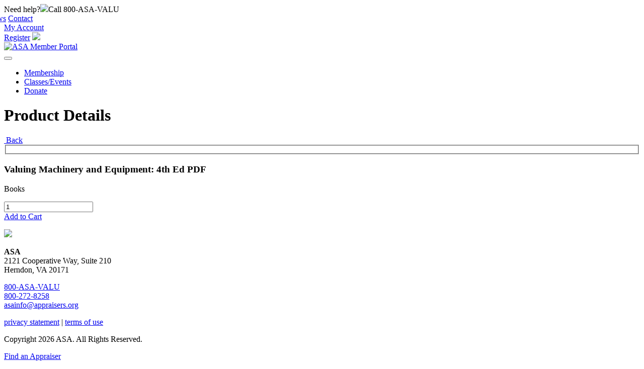

--- FILE ---
content_type: text/html; charset=utf-8
request_url: https://myaccount.appraisers.org/Shop/Product-Catalog/Product-Details?productid=%7BE60F5F3A-CC6F-EC11-8943-000D3A9B1E3E%7D
body_size: 96353
content:
<!DOCTYPE html>
<html  lang="en-US">
<head id="Head"><meta content="text/html; charset=UTF-8" http-equiv="Content-Type" />
<!-- Google Tag Manager --> <script>(function(w,d,s,l,i){w[l]=w[l]||[];w[l].push({'gtm.start':
    new Date().getTime(),event:'gtm.js'});var f=d.getElementsByTagName(s)[0],
    j=d.createElement(s),dl=l!='dataLayer'?'&l='+l:'';j.async=true;j.src=
    'https://www.googletagmanager.com/gtm.js?id='+i+dl;f.parentNode.insertBefore(j,f);
    })(window,document,'script','dataLayer','GTM-WJZHXTG');</script>
<!-- End Google Tag Manager --><title>
	Product Details
</title><meta id="MetaDescription" name="description" content="The American Society of Appraisers is a multi-discipline, non-profit, international organization of professional appraisers representing all appraisal disciplines: Appraisal Review and Management, Business Valuation, Gems and Jewelry, Machinery and Technical Specialties, Personal Property and Real Property." /><meta id="MetaRobots" name="robots" content="INDEX, FOLLOW" /><link href="/Resources/Shared/stylesheets/dnndefault/7.0.0/default.css?cdv=256" type="text/css" rel="stylesheet"/><link href="/Portals/_default/skins/mxonline/assets/css/bootstrap.min.css?cdv=256" type="text/css" rel="stylesheet"/><link href="/Portals/_default/skins/mxonline/assets/css/mxsite.css?cdv=256" type="text/css" rel="stylesheet"/><link href="/Portals/_default/skins/mxonline/assets/css/fontawesome/css/all.min.css?cdv=256" type="text/css" rel="stylesheet"/><link href="/Portals/0/portal.css?cdv=256" type="text/css" rel="stylesheet"/><script src="/Resources/libraries/jQuery/03_07_01/jquery.js?cdv=256" type="text/javascript"></script><script src="/Resources/libraries/jQuery-UI/01_13_03/jquery-ui.min.js?cdv=256" type="text/javascript"></script><link rel='icon' href='/Portals/0/assets/images/logos/asapp-favicon.ico?ver=b0Cxz7ugYjGFFSRwqln2qw%3d%3d' type='image/x-icon' /><meta name="viewport" content="width=device-width, initial-scale=1, shrink-to-fit=no" /><link id="mx_mxcore" href="/Resources/MX/Skins/mxcore.css?ver=2025-05-21-061030" type="text/css" rel="stylesheet" /><link id="mx_mxcore-override" href="/Resources/MX/Skins/mxcore-override.css?ver=2018-10-26-134102" type="text/css" rel="stylesheet" /><script id="JavaScript_MXControls" type="text/javascript" src="/controls/MX/controls.js?ver=2025-12-08-202752"></script><link id="mx_r2gcore" href="/Resources/MX/Skins/r2gcore.css?ver=2020-11-19-073538" type="text/css" rel="stylesheet" /><link id="mx_r2gcore-override" href="/Resources/MX/Skins/r2gcore-override.css?ver=2020-11-19-073538" type="text/css" rel="stylesheet" /><link href="/Telerik.Web.UI.WebResource.axd?d=PMrIT5dOWaXRHi0PvJL9SHPSMlK4Z8aI0zuVrkJUfl652j9Y7jehfjxx1I6aIpM4afr88se2KHTI5q6Fp76qEIJs6-0-1LUK6DYXSQ2&amp;t=638841152217282543&amp;compress=1&amp;_TSM_CombinedScripts_=%3b%3bTelerik.Web.UI%2c+Version%3d2022.2.511.45%2c+Culture%3dneutral%2c+PublicKeyToken%3d121fae78165ba3d4%3aen-US%3a38506d57-692a-48c3-9bdc-079e193455b8%3a92753c09%3a91f742eb%3a9ad5c0b%3abf649b0" type="text/css" rel="stylesheet" /></head>
<body id="Body">

    <form method="post" action="/Shop/Product-Catalog/Product-Details?productid=%7BE60F5F3A-CC6F-EC11-8943-000D3A9B1E3E%7D" id="Form" enctype="multipart/form-data">
<div class="aspNetHidden">
<input type="hidden" name="ctl09_TSSM" id="ctl09_TSSM" value="" />
<input type="hidden" name="__EVENTTARGET" id="__EVENTTARGET" value="" />
<input type="hidden" name="__EVENTARGUMENT" id="__EVENTARGUMENT" value="" />
<input type="hidden" name="__VIEWSTATE" id="__VIEWSTATE" value="JPQzArtTW/czJHxq2BNJyPXjAcFQPZHQDC2X8MTrnENtYjlJaifxHQhJF0XGj9Fs5KQq9lx+ZHjc0TOvHXBQhRd245FZ5cSTLm7w1urRN91Zu8mcSv+NrHKIxMjHSELr1Jese+Q5/hcYOEhbI23gA9bF5fkUwKLM0sSWzKfCWBMq4p8twtgIC6D/XcLtt0RiHkkHu0EEJsdK4iUxhHiWwkoap/UML2PQvLwvFxDym9QDi715Hp19Sly9V+vQYgAmlKKTE5s6L6r+pNOw8Uq4FIbELZWtUqPJNF1/ymL8siBuRYezEBiKAoDAiAa1plk3pBXgCf2uAyVK6XwNZ6dwRCbRip/vfBzuS7yw8LrFz1zHUBJhW/J4UdCaLiZDCMpxlNxjubuaNxr/CSiQK/sc+WYgI0iTniF48xVl6AMmg8qKSpYvpHIFtU7391+MzPaFj7GHeXsu29AW85AOe2UrRmrZgh91jM9/3QgxW9SK+4tj8MJgjhAxfZtbNjUeO+RYPV2y4tgLuym8uFaBvFnWPtjJpVnHZ43KpEEz+0pbLIo/UYoDoAHEyMYXVf9hQ+dx5gUs9wcLWHaaufcD9K8ogHW1Eeq3X3/hspVKQLkcD/7s1OKd37UJwTO3niEYuDvakgAiHgF6MKQFxUcqYIjFcQbfK4WA7IC2p05ox/3gTIM3B3TBQWa8s4XNpXPGViYGXwvKCLKiUM/yNHbNhzbG0d2mp3+akOkpCWZdu314BwN76NkgXbkHHgXN0JcJ8nrKZJ/xNGYX0IeOl+yTkvVNECnOAlyyb4HAZ1UnWc9J8nbxF5Dk71DOi8wNT7g9+JJPfPBzFq0bjeq17h8X4mk6In/kWqOdFC6riYbLvscj7NQXYHyRBUPF+amtnTgFWDY86Qa46rxoEYj6TKbgjcABKIxtZonSTAykLGgjv4qGRzd0/y5dXNEZDiudet5N+7R4tNwNNLASfEmHfC6irVKVHa0691qaU803at7ICon5k65PunyiS6tVh9AaRpn/JQpr57zPlAYZFVutKQQvJpi5cCINPOEUipXetO1863RbTUEH95my2jgHJ26TB6pxBFy+QZtswLT5oxeaBEUPX1TCtAAaUs21rjMRsN/+INGxfd2MU9ie9rL9EBo+yKLip4xaDX6cpqVT2o102Uyz1BiKTFIRmSABAIDc+ZeGhbGH2n5DjTJvX/jGIOVblZ6QB7Bl9J04UY6cS7+W0oTDIRsIoKC4ZKu7q3nZaYAISpL1n/4AjktrNeB0cdVmm1PTP4Z0SyTPZwWKgWx4jFVMN/7FCRy/yynosdnUBduVHApL4pqiZOjPddzd5ztBtVM9lZ56Yvw8BOzoDyQ3xCOuaqkZxF2hXW/U/DsbxXsmyp1wpkKA/GhAVXtMflCKtPQSlCf33KHplJFkdHIWReSgUoLa8/Lh8Z7gh2Eqqb2ibs+3BKq1Enw3UtKRJwP0vYiYKI4Ggfk1waOEb52MVCgiu+cVEhOiHJdN5eJDIwQULIepsm+oKFfyVoxANRM0Nm2pv7lvFtiSWd7vIha0bS8JGJr+GC2SnPsHjofpgUlNzsVEiTF+kC3xDNYeoPuKn+rQw2P9OANIJwe/Jm45m4HxOpHZy8VATt30/[base64]/Rtv7ilDt+FSGj0gUPnvQL1jKU1LQPEL2FtUt98U247G4plQDm54dTeRx7byXbUIXTu17VfaHpVoFGmTzmoaMS7e+J8MENLgKoWLwIQlRtVo/jACaULg0pw5dgLIlAd61ZFItz4NR4zSsZ6QZxfuTV33saJnIqORRNCTIkvGe2mBfWl7yagRnssUqAdQpcLXGDLr3xUSizkvg47HvbqGwYZJh99M0PH5Hxqp8tSrZY4hCH80+XZiCNziPWvVoWWgCi8jFy+yjSqbeBaT9nKj9h1JEI3j03Q/dsbGTs+qRzHjO6QN2NxO5aFw8KbLkm7tRpn8TPhhw7A6ZTBp4K7sIx0kVTsfLnJXq4sMBkI0nKg1l++5Cj9JTzYH2S6Nx2+4dWzowb6Ka6wB560MuNh+jJXT5Wqoh8PszBFBHQByOH/XF4CXaKj4YccuLAaobO8O1udDIBsK1+iuqY4II0r6TbDG6bEhsFfdYdzQh9Vz2FSy50QPgpG4Y/SdSygdY68XNzfsbNbiSmZrnTLnuHmji1/mEOgnCHvkXUPrKcHZnuw1fbZHiOs99d+fSHafHle/s94bbtGA7XPw7J2Ssh8dXG08B4T/AxnM48xaGWB0jOUxQHWN3+Pc+PAbwl2Bf3DCSlnlnklTJa2IpDujMD2Lkp8RfWCLX3zg/MQl8841M4XxNa3ZzLFI1hF+hemmnGrEZC0oNuos3UyfmG3kERJSE20U4j77k55nrNUh8K9OYyls3zxKwZl/afsNagk+CdyvBPD9koPFvJ3QJ1zfearQNLIueYUk1ZheGuztAW3qAYd6YOlcIVps0kMM6KkmxHg4R7FubF8Mlfz9W6C6QJijaBMJ1FS99vdutuHIkhcmJMKOtD7bCXB8GcKW2RCWWKD7dPxDUPyab1f4mQ8vpWg/oOMvZzEXSltcjxpFYDItQVdKZH+OFHWDx3jtkPF90hnz7fdUzFoDNKd8zMBx85sPJcEVMEQ+YSeJa1va3SaQcmaTmwXnroc8KwWEfJD7t2QdKiLA3gfgURMeUw648UKtHtZYhtoBdgWyGCIwicmRNaSBgW85vWxqx/agvSePJ1frjPzZhlYrMbFEgVqNr3SXeuoZk1wvaWxGOzdmO5o74vQVpUEC8hAWvO4VVzbNg9SpbXffhsmXGGDrJvrJW45UwWSPEB5GSck1bw2JS5Ux0TBKrdAbybDuz3wdO/KmTZy4dVkkMbvoZ4Ef0MB8/I3C2SiyyIo/q5GWceuOEta50LZEOTBcSfXWIPIVloU2KVj2pIoSRioMQE0u+Pke/0PJ0LrZhFbTbUG1E3QZ3Un3kunSTc4GT8vvP6smaCD6a1wMUmWm8IPXb0t5x+MR5nK0Jm7akBIlZb1Lu73Z65Y+kUbKtWWnIXZASKqMqMhAbKrooEePjtNWRpon40pGssU0jF0UVcja2LxZfgIH+HY11hd7qThxY/96iT5sqB9ynp1HXSVb3FLuHAIdvvK/WAHF1nFn23BOs7UMSCS9OU/5jbzuFF3u1CDNFv4D2v/BoH+MLrt6oWuzAaQdZsqCu7H1PXu1gIfPA1RLWqyCpjBsm2Tf643Mm2bQofYh5gv3ulGx2tBwd8FlQ10O0Fs2rdRDaYiLxpSIInoD3KMg1rdIwAaZmhUkoDabQrFL+V0iHNoAwx6CYCKX0vJaQwZ0YhfxwP/BKkKl9RFMx0nurSlRyf9UJ81WwCK2shqaXeZ14KTfDtCsniX1kbWtrJ2JF11tCcj78X4d2VMDm8lkQc5cHWrDp48L1w04gcx69ulNBCNio99ylogHx5mSU4N/TNov72mDDi50Ydc39BRGcxq1pGFwMtAxT5RBlScsWhGWTLS3RrKslgdYE1Wb/HptnosBHJqU4OiHcg/EcX22Gn25unhPKEoQf1gtHGsfPSoXthb928QRNofU0xOwhDDUeX4mx01y7jiY5asDetGOJGGCTJ1t+3QQwIEeyF2lbwMlFNjyaeZ/OdYN1ZSdikZuAfLuJm+7gpPULXunh4Df9e35beMcRgKR6PmrsKCS1RAPM5IevygTq+90RHaxXLKYp3ahbjI/nB7I+IkAzF5aJiUPQ3yFTgjEgbU+Thi9cAIIrHUeGJ8zwa9h4tB/RA4i75dccKqvVRf9+zlmxlPAdSt8XY/dRm+K/b72cF6aUnjRC9OUwT4vqIe8OGIUD+plo3061ayhRBno7gymS58PXfvVT/wFTLptNFPirFtarIIf9K2gIGWJoQsKtqGrjmGji5q2pwzHBDL40rv+Hcgr+NaOZ/xeg6O+oy7Q7LzpJTIhLUA5tsIFIDV9GtHXBdvNXwpSIN3QW9cc9b0iC6wnkxyDK3/iFHydx1ibJDhXWc2/9UyDYzMEUYahf7jH6UdKBTDw3zKrdD5Uy4tTGpzYRmiXq3L4kgD8MIpUbXY96OPmfJQ1xmgXchlpUVUcWAslmJnn1xdNvJRdBcSus0FoXxarnSpI+8p4OKudcKeavCPc/eqayD4Zam2qvXR3UGUew8d7FoyqarEEXehPUEBYoHewwuYT0zzNQ7Do7gNTJeIr0BrcYZI3ojr+sE44YADAIZQqBc8Itg5MJ8hm/yU9yzbNPuia1m8Em3DEO6MfaANXM2dJku/j7tM8v0lQ1Md0ygt12YaRTCtNV2zBynSORDKxXIi3fgZd+p2g61q9dDo+/x32TsnGu19f765Fxub38W/hPu8IuDwkcRMga4YWcUHoM1ulMfnHyvNFh9xrpxS0+ULpE0RHyNAJNitrZPibwcdDXjOIQZTl3ZPSsp5QzsNDiLwrFhrmoTzWQEYHJ+Ir9CwFylquGFU4TOFU2io9C1aVuMa3cCaYLcOAac3iJyYMu/Fc6+iZAyyCt+4nFPLXWxE6rjIr8oSFV1HTVtgxyndY1iH0x0eUIx/rwlyuHEC471kTEjVvhf/JB2nUYcAEyCdpv4O7VyiWWYQr+8V1/GamfV0gvbOUN/wOtLfww0KyBxUKLUILrWee+Bx4t5/NVnwR2LcOXqVj5uFApiQuHMmFrnEPonj5GWGwGoN3mMIDEbnNjrGdCLrh+Igqt9PMw5XEBWpOJAsctltQ9142EKEDyTHhmOW7rpjegxXaSYlmZBcaNHszoX1W/J6APFwQqiGVF5WcLaT34mYm5z82h8l3J0PGZFByyILCB7YjAAaHEv3vSZ5R3ayQLWivZKV7jlgzEOQT61RbDu1/uJRjb9cQ48d+BvfgdgCsb9JQmPzM10O0uM/XsHSZlSy6oT3/2bTJD2Itr5zQEbYcgPdErhtdNfZqxFpJEMQI/P7pdyXi8sXwi/PCcUvKDm/4xcpjelRsEOO9HhHYnJoAs5JRy0TVmkHV/gOxlymgLrTefdfuwJXe493jTgFt+p/Z9vk2UdwMsPRxdomjCIGRSYBXT7WqoinHk5dh5fu6iCKTsNWzlysSnEdrtOokVIIOSxoObi2WyHbUDe0ASy20qZIZYnRrevfgeGPoz64C8a4uPUTbCXSiLQ+XjP3jMwbJ/m10c+MbhR6Nmpr5uHeHLOEXcwDQT4RgXQ/L4wvAYIRKg+eANvTimQKSVzugDi/xMcrHYlEsvXS87QyAuHXdccXzfqgjT/Js8rMrLva/Vn5foXS2GgNCpd5wJkYJ7Quk5iGWqByy1WD2lVib7t8tOwHxrj4CBwFLyVV/VnpEiERuecjHnZEY1uBlgci9YSugUOl9qoryZmm9uMr0nG6EsuVr0KpKmy7GOIwrVdme0TaSIMy01CSSUQuccBSP2VJRqRN/oaQBeYWC5kcgh7ca1hZCw+KBFeAGJO/p8mqIpfcnkQ0vWtAci9o+GfNQatLu1QXw29JPwFc65C0efuZgbJ6QbHm6do0AycZLFjVJNwvfWqcEXeLraXC2NeZldoxEg8XK5kRRPAofPWl+d3/m0DVJuE9+j5vHadsdMLqqYhaBbUjoKzN/i8GYX5P55ZCcoyM0+TlEVZV8vF2IkEfPXBZEzuSfd2eHrmOIrspqNvPuDvnamgZQNJ0p+qyIATJ4aNwksjUmqarsNjr3LkDcdhzecvRoREaFbWN3jT0whEgDSMYwC6SqY9GncUZ+U/bIb7idSBdrS1wFO0mVoMGjaVarfQmRlN9y/PG/hQIKQJC1QIWCyBk8DnOzdGdO5/1KoYx3+t4ReUW3TzK/8ROBY2yfFvclIfoFHPrHJ7rBPe9m7Mu2hDAcbGsIxPgdaTGixD6BnHxvzt44eiME98VqqJiTC1So+9th89JvtFrxiEt/MsaD3Zgy9lCl4qXQWBoLmvF2wPNjstcW/glmR2CYHHc/RAJurRqYR7znNJ4UuXv3fUxQAIoQm8rzf3KPa6sAy8IoH/EUp2MPpbqsSWUtZv37xmaCb3be4+giLL7Asre+VpY51wJnFxZrKuk1ZadFZbLipqOMkeu5WlFOiyAKPDnAOyxl70VQPShau3oPOP1LgfpSzNnNmPbkCgPjXha7m9G+j72LClJ2Br0FD4gHrA/UE/1Wr8NiFAxCTLV5m7t9PcyBFs41ZYGTpfpO7PVQdnKCuukgt/Bz7hjWbQe1C0JYIUjL9fiEk6oSuYzmhus98d0yAhcXTJ3uYk3k2yFSg1/CE+zvACm5qCs/uv4B7vpEgyuv+QOJcR0KwMQeBLGMwODSY0uxH1jZxDQ8L13g8449+fmmGLHlmyWHFTK/2H3LiXGxd75YISG30IRZTYS6xzv0tV/VoTmwGVw8c/LFItDrbeYcPh81+exoOgll51aOdeeuw7mZgxMW9Y5WDMaFTv2RGx1jU6IhYT0UK8xvtLykTkh1M5WYY7mNlNqanYr9cXnmMuNdUevPd/4SGAREKud99bCHY9c3YTswK7A7BqGzCeZFqToBe4DgiscWZ5Pvxho+LoJ3ybZVIIE8qm5ZE9BylsMtaJqNCGjo7fDtHsIxC2VyiOpwRWKVFCqonByI+1OqjCPSOB2CT1UX/[base64]/MuedZYMjyJwxloCpitegpaJS+8dX+qDn4trqlmDHVdVsf46ev0nPPGHsV7Xaqn32GS1n9K4pK8PcjCSDtGWv8p7Kvdi6AkJRFrMZOmt+sLN9Catitocrzp0Vkd/cmXvUCLI4A5xwYTaCAe0oYYWkidAz3IdJGMAEdBrHu9M5ArUT1N0lcHUIe6mMo+WaYvGjxR1/Z9cB9/emDXULVbVPvLZBfqTXBhFkFPahZzH2ZbiD8vBVUbiPX4IJbOFHUktXic+/91N6EMqS5U7+csxbPWi61tSe6PhiAax9BaawQjnOov6rfXcQHK3BxmSWfGRGBoakhOSw5v8gUFNJFHtPos8gvgPK4/jhPbJfwSQvDQO9mvtEtM2a5TWqKYERuD1CE+9vd89i+rOYkswywWNHcdSi0qc30njv+JZTYxn7VjpWhlIaqHN4xMr+hfXEw7Rsd3M//KAzvlfsUF7zQdYO2kHcuFZPHUiToUxPmkN9CB1zeASC5JN4CiXpK4+Won9axevsba6A5zQb5Lu4i8kZdyMFTlRCzuiXqwSbr9agsaZKPbM+xoYHzLum/svypRq7HubFGQEI2WbzRGcT2+KVwzT3teOCj1EaL/5RAuVapF1lgQ4j4SKGGfuq9Evy665YnL8V2nX3FAtMxtG9qqk4XJaHpZ8WB51lxeJRTkYv5k708riOj95tegBVf5SEAx3zjBSmeDLRsX8O827PdVMJZS/pWVXbxcuWhrH+3NFKJ2qUjCSdGTzPxgyQWYcaAmCfhbOvlFu26esGO00sn3TVF6QDdS25VhLZdOKsJ75kBqHOv9zS0XAa4BZNwCgdoAWGrzr9ofI7LYUewf0TO9mNz2DY0+beS/Ulb7IAEx+7k5q3wpxJLDZaKiNBTBm7jejWvqinJKIbm3V6tb0pfhKxCWhRdatPtQHWej2PFRPt0Gx9jSEZ4uZmuMa16Qyqu332rPTP37HCtF725Rv3ckdb03au6YW2NdAAvQMQbNxH8gd7Hj9KZWF4X6eX3X/ZK8ZqBeXeML7lNA1aCqjd9XJRqcrBRcPwbo8YFopI7GRS3k8eT4jS549cvasXx+T0UQQb8bZg4lQriaYKoZRL6ZBdqq9AQmkluu5BlaAAejmEknC179/Uj3HzW3+duCD2UJLvSE8GzecXdApLKk5p1IDFZzBEiSG15U3W7ijcSSb5QV5szxswVttMKA4To9knMEVY4qqkgJRl9Vj7m++4T7ZDiKVjuRoE07fikJqVEXj95WO/2DjrSp8CFbBra3p8twM8BZsCWXTs9B8GORCG8hPSb87WeLV6m2GYqbcOuUPUXkKpcE5r8OZnpSTiJTUw5hnn9myZTt93AWOBHaxdzs16YSVGYj3EpIABM1J2Wz03yHMnY7YVzLGWI8CfbMTGY5I/LJTjHJgM5NVOQycW5dIU43UFBenV2DgLvGJUoCCqsgFRom4quRadvpgzSXHYV6gfj2qWrdsSThfM/uHAJ+Atn0F5Qvx8CxlCscESsBhrlkdwr5mRHgbVkWdFtNNNkGT4WS0kw1t+lIc/xCmk6zP949Z5Dem3IUcMcT88BIx/SsH1N81D6d6DFhLwTqC++uq1JcmcqYEaLssBv7hmPnpA00SBXoWNDNBNtBmyNHrjrUJuWkPdq+NsGlxfgy/4+i+9K3CAFIlSXwprf4pE3XoQC82aILsrPVHKISf/jmsVX+HsaJ1sYmuuC2EUl/beETcDCthUOIZP71Jy2ffCKyLuRaW6QR/6e+RMyhfAcneZdhSQBeRH710YQ29t7MQT/Tug8pD+4XXmUgU8nH6cTlvjBMk+HYAFyQ9MbZdXe6m2EQgTxN+W+9bXvgv1uwK7B+Ey7tNt6XlJT6Bb2BmMZbcA1qmkZankh3La8/S3pS1/Mq8K8CsX1H/MWwpFgJi73MJVHiR0axG3zpIe2of60VFwhZdc/dX9vbB+QSD/Pif4t+XP5zA2sK1wc14hfvVGYhhT27kVo96BxCpbtrXHNMby+FG9Q6YRd2c4P40Gog2JGiiLrwqCbYHNeoSM2Xp5hHLnUliox7oTo5wk8M0fxdGhJInSoG+1KFl7ZkN87likDQAMfqLNiMLw9F8IvFuVGH8qz6vJwWfqQhIMAKCDRUMHWd/p0TkJdNpnyb1EoD1b7I4mNUV1rjug2R4O8E1M6icQ56NBHuAp9J13NXi97EKwf7ikrLbvSlrZ8m6Ugu4dHxlX5NPVVmkOZbMc1ufjrJ+P0L4IiAH3rUJNyqNt36NHCKEBfRXBNVzAGAHxFny4/LAgYfG/Wn5YI7/0gOMVQzD1Ew1tOk+m2NDHnHKpjFln0sW3ZFZjHD0Hv4QKryzLXvQXU6yH0neqY9r3cUL5mRotrvbnDOEtOvn1UZECqDSLvyeUL1Fis7jmtCua4Wv9nTiJ4dFo5taPZzayLvdIIlSEji2Xwq7UqPFHE91qmfNy6yOJK+vrEmfOSC3KzYR8AtEEA/gRg9udAiPhXHuznafP/7K6T/IWbkqKE0p1AVQQgDu2ePDSdWVlObBADCtuGVke0EiOY4I32Pzn/zFVhl6kr8SAEWP36H6pDzf5esEvtnoMmpr9FDcfUcwgPNiZfQDED4/BcEzSpI42iiPL9M34Q6A/SmC0jxIdFOMsBjob7vNIEG+HZeyimD1nJrHmxEBnUUUtKU6HVrinChx6td3ZOGg9ZZp8M3yAQuJhHjNEBJuU1q9qw+4tsvrd/CC/WPUkpIurWxlY0KOlOZXk1JFo6J9hrTjM7c4qhJ7oT02xNhwBlSXrGbtPnnnws9R6DPslyuIJqIF7cb1lN91Yu5EZvZT8ScISzlA4edCyEcX0rXx+NVXLsdlcplgnk0vWcQ6GqL/f5TxCCzO3WE1QQklmYA5/0JARYEsk+2Pk84fsJQf3an1fBpw+Y6nENIzgQd6i6ZmSFRGlpy6npZXMfsyEkO1fIAf6Q5xfpNbYnq8l/DO+oDzIMJXa07tbEFdWGq/myjv6Ymq+Xro8KL4tEs30BVg3sQyKKO0sNleHCoZvtrjTaBwtX8hI615lS1QdHDVRFQWD0x5Yhd3nggDhfM5QQVwWnviJNFqlb+TiZgflHTxe8EDMeuGfNZLQC8M2eJQdphElMm9yjiwbAo+HzcskTdgMTrAqjXfSzWJ6oDwen8wi67avzo3pcUXQFx6nmpLh1sn/ST3hY0p7lQId7jq6gYWgvmf5tyLAEVPC9wu4cHfVp6lmr12uHjKj6XxMmEVnFU2GT9N1MFytxnTXnhz0r/5I0tv3Nt2ZMVu8i6Jvbz54qJ1uKyohHsljLt1vIe07IkC70kibYy5XLf6Er+jvOoy4QI/f2SDIdNueuYjnvmACcMX/fO72HpJYOc5CpO6n7rsjiQKdOQqqz/51gvjG5PLNmsU84VPOqC9B8deSaVSpS9rHwgm45Pv+Xz/[base64]//yJfiq7rgn7PyeC0OIgYdiujMWPiARKQdZtTrjCwTiTZHdVZbiWilUW/wZqeoLcVcfmjVrO3mG1oWhH9IgxYWzdKYCGJAcxYOmocB7TNVdcBEpzh2IwNiM/kCgeCLLvIJvPb8Im+Vu7rKK2ltPw+pWvq3aqIn9210m9xl8x5oVxLVW1ncr/mAzz+rI9unMXIbUWCi6b+keyoPi/[base64]/ZwzW4gS7MP1W+0Xn3Fo1WpciRUA4LuzKOmN0oGqAnurSgeeTiDeLWCX/MrvPEN817kR5LQE8gcLIz6qvbiyIN2mUyBZkCzr/s8wDbgr3ezYiY4i6+9jQBXvVVvvLiDzML3XmNept0ERZkLsXpjxI2uYyN1b2a1QE5C/u9djv8fxQUii638PlWjna/YgQLl4ArNUbjboAdzhkE7uOmzZwxjOmrjhYi+u6K77VD7r9b1Ccn0fVVRt6bN7NMkvM/PnMuEDsFW0e8HoZyen40zV+AWlokRPyl2kNvqIdbYrkAuwI9+ExMuZZktDUDfCoYw2Mv+U8k33/O6spWdefcRBzIMKwHGwF4BQywyAY1sstDcM+DeFuacGbY7l7jpeUbH1T6UOLgsmBArZihOhOFXQLdc1DM7hu6vhIFFQQrbMcRTkjOJfkesX5jc5C/fbSlT0KIjZCBiKHF32gKITrD5lXlJI8Emamit1E/elj+Edy42C9BEUc8lk9xZH9yDCQzUpUpsL1fhMcgEJRvPu3Aun0lkPzsvYINUxcZGNc8K3LETRIQ3cQUAIv7OtEJp1weggCSvNV6/NnXe6Ev5lGfgawC/bGCkjj6w2AiV0zIFXkUBdr/RIYD6FoF2VB+f+PLYXK4IPOAofgqyuDiCeJ1/mLOiqJHmAND42xH5kZOb6pK1q8L69knYq3pRXH6RYGZNh+Wwe7ayQbOFPzkHMHH0rlGSG9h4vswMTHPCrNufHLrIsrYB2R5wmTvg2DIKr3F/x+JrIFn18Ysqw7l/[base64]/cEEw25WzPgikmA4jTZ+/eVco7kFFcFX/yybf6ygwqh/thyvrHx5MEObrbqDvN4BER6purd3NBRWULVFfPaCjcAv/[base64]/9D0641SET2dttR2+TtJAIHEr6XCUQVew4dSkgvaLPxY7FpoMsPkemwjvEdzmVkD1KOtX0KEech2oL2nOUDM7m81ZJxEWKOnG9yUxSeSQEIoGKxCw2i4WqNgvXr6SXWhf2lDV6xvCdDG/b6rB9rkjtNuUE9misE34p3P0oCcBBSADracvxG2eGXT9QLVt6jJjVYw6C2QjLIXkZ9g7ZLziU1HlMA+xYygIE5dGEE3kSsv41L970RYQ4v9v9nkuVJ0TsPrP/NTzLGjeomaS1DSaqWIS0CpGtez2P5Z3xWYKmYMfaQvI6MNHnYTj6xTden0LPoyneCzbN8xgReNkFWXYQKG6c/lymOa9GEQ7eYqeud/6RtiT0E+VY7qhtomNGysjGGvStsoBmzKFjboneQrPSM2vdxx5Q4ww6DV/IQSDhn7mTZQ41oV5HOi2YkJsP8VTTh6pUVVWzesKc7N9Hsz/2z2UDJxCk9Tji7BCjcXrYwtzA38sgnnet+0CCFoZrbZBV25+pq1enDXDfBaJcUBbfga5+pkpc3gQUr4PowDfGuMAmb7nfKtmNxDw85LUgLbmZ86kC7I45olEUaMpe/QFf7k67lO8HSfTp0giX2yrN+NJF35urkJK/jF40rMvI9HlWjBb4NGxbXKuocOV1e63XewBuuAmkIwmfsqBRxkCqO0w1NhEnosxDkxXclRdMLRmEMKT1BdQF7MayDLBoC7EyjfPKZcWNq1p0sAxKt7nRX+aSc/M4eKT7fwR7+DhdUfhflQJ3DF02WNaSvdScdO1XYJH0CwWZ3Dvbrgp7mBXSxt5RD6Iwjo2SJ5UAkE2iYerAVI7kDvgsdFsKcW1D8TWSAEsO3ALhn0M/cFLccphJejx/cb0Foyc6NPv7ZmsmP/nNw/JpnG7cgo5wUFZsBn0O3rm3AyAV3jPe5Pe/1P1OpvQqPpc15CE8LbCRs4iML5aHHyyCLn5yNmSWPZsbTOJhtOSB07LTQcOjNlgI0z0X0GPH3WvpIcUfjc+p+4D/[base64]/aHo2OTDIsOS/8cviAW5QLwD7dflX1LchsuBlMNH0pbmOEuXLkiPJbfaJEwuUCdhSsVuQUMSkUNmMdOVafcsKTNFdGHBc88hBo53+8EitVBNbo1QhD1tXJtjEfJKHh8foMM5mCmgyTmNRa/3HhDLU0e1ZZrcX2UxYNfWi7ftrjbfeuQ/71yaPj5tjQy8ifYBazM/5mN2/Jc6tvd587nJPNoMUv8J61J09KLL93xV/PdXPFfmAiQCyHVmTBSbEracVgHkdwhXp2AhQU6ew+9KATu3hEpV6twHpSkqzk/[base64]/[base64]/5hSAfRh6Ln8VvmfSRJgRYThLNew5QjJe8waO8KwZP/SziEPGDKWJYyd/9+qVxABX6Ec7pxqDStQ/Cs50Efn8DVbhehY+aIFhEbLEETlZWrnazz4tHiuCRmEvEwY5ZnwYhk26aGoMLdNsw31h+tfQNRId6vQA+Ii+XGYdlJqviswPugMaXvMnJ/jfLqmvHfHXVTpyoQHZfGb6+1A9hdEPk/fF6gxCFQfnYk+ahH/FsKneZLP3t4+UP1eqsdojTmbPK85t8nV4igDokMmV+tDjkVGrIwSEjhMfKjB3QfcpAi87MDXxIO7jmoSX1dp2nMqOweqOSRjKcLO/BYev44zG5Vik6tteHhqmC/j40I+Vwa8HT2aXU7puxAJ1Brc7R7ORcnLMgSj45XLCeqi6/+DcG6KBw2H9Jlt/WDKrXXNmKdQaEzHMXQlxqIeggSzKc0Dazr7VAFanxev9Q3RmILD0XQg1eRKGqJsJKjPZKnBGKU5mZE3h4zuxli/lDxawu3i3w5l0QQohqkiIEhcNzQ8TmUCXb+zd5mpENyX6OVKpCmgS/W3WWbGRYsmtYs8473yYJG9tFG1AZan7uaM1ZYxVu+7EHFxQ5rhaUl7kr2EFgUWXwG0E/hRcVL6RT4SMMWkav2a9O+lSYL1hNk7JZedPiRCTxh+7c/Vhob+HWkzOZmC3KCFC1Iv5QRU96Cjr6XKVVypgWF7N4kIjIFlnKeopMfMtrFr0yiic2FIhsc3cVCqXEWKMePJqHJZeW+jTYMDN6SvTTiQlhh1ta7Xu3Jt0bHZol2Bba0U5tUclzyOyakDOsYK1QxcsHI0LAmBrEL1wW3JrfV6e9eguLhwdMRZQ8iWXn/cK9OA+wqPlpp0a6FiES+2sSpa3EPJ4OcUz+VO6qA7Zztxedl6mXtG8u5U5CbyE4gND4I3Et2WICwkyU+r13MdN5cRvq72hSXpuFYiaP9YOj7oHw7w/vtxHj5Jsr/sG+HI7y6YiIsT2RGPUdF/fhYsEF1YgOne9gSwJQj5I6yahB+KKac3G5rz1dVrPEcUz1otTpA/aMLw+Qk7szuW/TPJKKej01oxblkD/XZ5o97UOJY2DWhRa43v7hmnEcoZQWUbY//qr+UB4VXrEs9stpP+A0oEYpPOpu2QRYE21ndSf11tE4Zsbeo+HlxyyuhUWXlGhpbnGTB+TYHxDcBCrTt23i6tTkPdVo0smnvvQmTMtId0jO8Qz8/up8qFYtgrATXSRa+n17FfoIIRIrRawqmPwdbtIJ2plpFKJd+ZShOBG66gN7ler+HAcZYOs/N5c5/V9SUG8udzAOFBBU9yUu4lbI6S8QBg+Dgd9Z1fCNwnYTRBXRdKFKPe+BJY+uPBUvTaA/[base64]/mWVLylSpoeMy/KIEDDDu1oJFBJCM4U0Mj2peQmKJiut7HPtsiShqexo2FcptVEzSoJZcRthsUWVQ4yeTZUHrsfgT8WbPqVcOz/c0Ig3BCXJmjFVUfDaPVO5hf26F+roMCDpWGB9kji8th57ALtTmlwjSi7QjvVXaADkwiiZGnx+jJpNHOf/Kys2AGz0upoHSei6i/+m3EfvQ0qi28C/i5wtJ0AQOdMKd5SXTvY5ldBKgZ5XQcn1gA84m+c5wAPxdZSBFoWZTXFAmit7oHp7xNem50hxmbkWuXIoIqE+YTfxz+j1856dcKT1xSXT1g/P5axnwMudEG8s3bW5V41rcTF8qNpGqAcW2grrlWtO8B0dmcKTXE+ejx30DLy39fhEe10jK/92xnZtMABKN9VPbnEmcsyzmQgOQlOUF9PAh+mxZo4Uc85S0Aqx6lQ6W9rsjd+GnwzQoUhFIkd286wCgQUNv/F70fQpaUOEp+CnUic0Hpkb+wz3LA5XxTvk+En9/HuE+fF9gJu3X9HiHO+eyK+hizeO4kK17momVx531+3iQMe0fN3sqd3nXJf4dpFTgymc/rQ2tmWA16ArUz/d9WO8e97X/7UCCsYXFcpxKHOM0AoX2ycsdt9On/UanWyKE0p2BoQEUUNn/qThtWD8b6g9OKdRIBP+v/fIYslKjnFSeTtWOD3CssOY+WWE1+r8K283Fu0DtJgCqvBPHQU7xjhsL8Kp4Y2LdQPHBg09OXBNCeHhB6nkq9pDxonVIFGZF9lCtdOsHQzAu42fSzlXREIaMDsM0/I66Gsxf3/pF6bD2O5b+/qmzAJ8YpLotNbtIBcNO9oiIKap5Lm/lMP72dIfeNU7tY3Ey9ArGHqEGgsdhV0CGdPC3QU3u66DmD2H1+X3MG6FFvsWQF3FAStK7cMSqV9AgtGX5bl/P54MqzMT3sY+kXlCQv/dOQ//4KQujosSuSnNDD1BGfBjzGRLIudiZVF+cp5b27qAiOv7K2MaJ8F1l9Vpd/tuxb0AuT9EM9dbRkjYvwrlVGlYBZEDmQXC8R5wElYuVlhBB4Jqj/DNC/6VkYLtWrQfb4ozy82nZJ5ZLQoVu+pl78A7vu9R8rRr4/7Z29DHqmlvCU/PTqfFbU9u8c3CQ+IXz0EMqVshCqOkqYw79BOSl5AxJ8ntf+SjpLaLmX3Ps4DoM6yCxwSfdNDd40GAqViXeGNqLwqEbcqm77ZiJuJawW2Yqsitn5rVuF6UCb5B81oy4L/VVikO3V4j2rfpBsX5uyRcYjvqOUtfC4ODwKVShFJAhyN67X6dm35LuTary3SR3ZkEkemNJ3kA+/vNgr14WxyfFyJaXURJslEK3BY3S8i3lg01knpMon8/L9k5lLdQoxhqymdLUBLf2U1pxtSs5Rj/+Uchr/+ZlVSQDvUYgiFso1vyPPmSE+JTeJRfpEIYUN9ODmwgZhJooy7iwYZD5Fk3myCP8QdVsUIsqbBHaBlbXWaBKRDsvPlUKCWWwSpvQnhFR0gqybQEnMnoRiYyREHyE7FOBKmrheAaeS++4rMGsfcJvmgcK7RE52Kwx0SnbN3WiUPxMg2mefpzjbEbF9khJnOzP7ph1cM/pNgUJUQ5VySQW/[base64]/H+T2rZoizDsrot7m6azJPgtuhaI4Kc8afOt0pCSfsHuQQFTUVQck6XD6L462at3STEPwIZU6taksyIqW6gL8XKZDrVT693ZCsMmT4yEbiatxQpDQF3lP5YUZGmL++BNstop/ebf1abwHJwDmq/C+yJ68dp3EpIRSjMtUDHmAZs7bp12OSVsd25LpELsylpxiu0kyvtO/oq0QjB2fBj7JGKJ8Rzin+OKtOybpz3XtVMQ615yptZ0cjYMz6CwPQs2du/RMAbJBHCqZzxPPD4TXO/p4w+iwf7YXw98sa2PzI3/i5jTNzHEwjzlZgvS+ctuEE73zw4CiPkLmu1yUJXIinJ3tQaf0Fd2X9QTySmNTRVj1RJeEncvN8a/0RFKhhCyf5MOcj/Ky3z5s/aIiba+GuGv/yYTZXk6ws4RcStGmYPE8E+kyBQ/NMROZI/slU7CSJ6II7ZG7yAYfPeCrDnwawCcMtsvDUSW9Did+NEymUbBba4gy8h7c9a0pNNf8X9inhFj/S0JonWuAr6ZN6JJmSM8bvxWjMD3ELTthMsnpuR2aJtkW+YYtAXUYydp8/BdtmEAfbM2QzOES7ncpbDfJiMZfnqIsajeD/haAHTy87sCVJzT2o2wR/aky51HEtzqNn0CYKY65zjj9hZz7F2XW8GBeVhQ4qvn66JGN1zEyeli3p25q4fxe89M276OfefasskBl7+tBLiF8wXk6yR/IbCAE5fu29JRA1tbMc1QMpOQg3Ki7SXT63Bv84MWjnyuSbF+4llLC2QwrZKQs4bBukMi9IWU1oUL4bDfJgqL2U2fZODI7lwkbE5/KIv7uqk+/pSyKMm2swrJLjlWadD/21QUyXAs4DjHULzMAHgpaHFFloLOc3e6E3W5OuoFdiD9Zx7YXRgk0PeMjNOwus1AFZEx0nCpekdhfmyUXEcpWFSqwTa6y87bR8E2mTT12cQHy7Ga3wDEmBI/qfaHsbDxzL6Amz/O4U+NQCg/ZAVHjofPZY8cd+XNKC5rKWSj7TztewbUfNEC6MlPoj3TVuoIqdtjF4uVsiHmPebx6FSBpxj59JJJ1jmOsKeze7yXpb/JUqeYbxfdiE0XP4kZl4QRp05hN7pucTW6FJSIfuX9Tj5U5+PA/w+R5TOF9EwIocyVATe6JSILgiBtFDaN1KjGVNsKUt427818RSps4XnfZzKwmFLyNxBbMvwHkktqVD2mIQIaP44Iu1NV4DTAIuek3akRJoLJk79EQdvgqXdcWyUEiv4AzYKWK133VEVwYkEs5usoo2wr1Wh/5koIDKKaCwaDV75l1Hwk6wf2A4sIoorFxJd1gsxni8+tiNvOY9OU5CuV1xmfW80dJhSw8JHLOICBtjCZtNGGO16yARHmoBH7Pms/HQ7hEayMxGvJ62buhNxjdaHkcx4ZQvkY/8V3ABKJ3GXNCCuuzK4glHgBO63uk196AG36gqYMvh2KZ/h6BHqVLk1lxF78oDA4NcR0Vz1neL8CUxT9W2WWlS89cXzvAhLSyfi7DGhqP6hOgjekQD4FnsW92NYkkmmJFl5uu5PoanuoqzLyl0sRd7m78l6bl1/QeQwd2DrCvdjKtjVZvLcwOrDPScKlvOhro1pnnFEidLScTYbc1VkJRG68S0EA8n/00FzNpp2iIFsnVYaMrBb1agbMiijq4m3E2MDd0V2kDCHGoxMRoGJbM2FgCyOT1CXbgla6rQR2drCW/90c+9I0h9mmAED3QQh8n/d6WkF6edLp+hDMXwc0urBqxLUc3gFhTIyR/sjbFfs2w3JH0bD0SeLymh9BEc8pCQbKwVZTIBxoOt1XmVd9w9SvgnkzlA/bkc4faawrXz3SRC0IWSO3xq3HFGqBZtOQCHI+VQbHDKRG+Y2fENSn/HbWoHOdehMBtjRefQQDaZmpAbepH94asRupp3xH4SNQd68PWy7O+5hE+H5W8b/Fk/Us3+DCtWeTtIvzKHctEP/9zJPFXUt8OQqs7k3KwvyXi3EhSSOzAPdFcx45mZ/kkoZlzIE7vZATIv2+xTf/sZrh1JTVYtNOUyIiOZ/hZNh6UaovzrVLvyJrDQVkPXkFUm18MrqqyJxxLQuss+c5ZfC1WWTop5vloaFoea3OQY6OuQH0g64l64DANFZLgetl0ZzCfl6VSsWnzVHiKztzO13QFjI60ecbjpr/iAykianQaLg/IJCpCuiUXk2j3bt9DMReK5q3nYNdy3PFPBT5jqpy/WTe8jCozwjWpmt1BW7vhFLR3negLjaWV+lGJzLSN0od9qFnBigUEbOWisiQ80iJhAYDDWkMLZLWx8dKJjafqT/sE+Uwrzl6L/c+yhwPsFwunmVepLJy6ZVLK+vhkdqxC/EvosX5yj6t3HV/uEoCGjZ11/Kz4TS9SoP5B4uDd9KeTOh82Az4EuSHjuf2SY2PbZc1Lwk7nygTtpmP9s+Eab6fg+7615OWzb9Za5NTfL42ZmbamolcEQ6WytfhscCMVErx9HZ8GH/6CtKTwkfG+bEYpfxNqiOnhvbyyB5npcjgFckNb44rHVs7dapeGgoniWKyrRJLAGIZ5AW8AwKgfzgPqfILdwhS+Cak/NFsSFUR/Yg1QHa9aOuiGZGl7CUxPRj5Yvai3Mepe8HoxL0ifxOgvb3NC/GwG+woCdD/UIW91hulygkoCXDhSzmf0s6nhq6xmhjp8flTjdXqKzZLy6IGzADFM8jBNS0fCuoEJDFbs5jRVW8/oIBctRKTdd0c2j1a4uRtSAvzWRTyWUzGYwvwNoxMVDix0YypRd0PWGd/Lj/DMxkv1mPPMbuEQh7T7CYrDBFCyvPwZtJN8TpcLely6uFGbuvJviuWjvrlGrQLokjuA8R6qhc/+rSaGPOAXSCwV35hBmQcCL1pre088RBxON4Lsy3KLn91x/i+HFbYkZCCiXkOvEhZDCQTS3AGkX6b09+vBbk3QlR73THGhjCCT0+LFNRSbMePqZIar4yXjv0IOodwtnTPI7ILyQkA59aae493aQyHtN/GOPmQjqmfNIxPqMdjfcQKP2SoMvI8sHekvGwOeypIZGjOdnmpjy46R3FhVXUZm/S0IOzj4bOFweWc7g1ZWgdnTtBfFMZ8R7FcnmQ0gkVszTiwnxC//HSFj6JFKCU9RwA4JJIDIEq86swPIt2dhRyl29BNhM1e8MFEkIFD+l7y08S+/cXZGHYI1h7rw4rbW0J8mzpCoVLgwvCK374rYAHmY8DRpqiWtbi38dt73eqt77Dw3/gczfTmcTMIzxXff5jUGDu/qqZLKSJIGDQP71tPmCVM8e+IxunpJBxF7fo5pnHxIAoUF1JikyU069RBkO+K5lDynHU1Pr631jC4rCy5Ln+jqegKmwQTRaTxxWcPV2apgWkHU8gdBNScOOrTv8ao46phV5iy1u+C+rGqGUXDWVlU3RI9k0boQLWayYZIi0aKdt5+rbsgCxq/0bOTxLXmNZivREAaKm1BCOAUtpxVw7mmz1TBhfCBf0gwpAL1HIWAUglNhFa3j2qH8Ine8gtfXAUWo7y92EK2J8goSCBJ/LRqCgrngsZ6jqHDpsWcHkB/EzYPjZlbXTpD2ghK3885jp0CMhFi3WL6J/x9qidPH7+XwJ6PG4979qNs5KD0ff868ym+sryu7ri+zbGceyIU6Vt+bxPSZxwtPjr+cGwfT4bkeUOKzB3bhgM3hx2TZbetw/e67vVF+FVTpOr3MiWlkdvxYf7cTMrLPV/kwk5HaPMLbreGS2R8oXCl6Nrsof3+cWRO70HDxFcIQK/obyxDDo3VcErNhbq/[base64]/hItY5coiDDKgihD3e9EEBknAMoEVuyNbCXMNXJprr8poqYrMWGyuWqXx9H0jiGb1xj8Z8hh232GHQdHxeSxpOxXd/yXDXHwZgcc44HmEaWYfLtS0hWLbUsBlf/iQaniZvwnmlWK/Je8aA3v7xEA4AtHik7KoxfHZjmqTXXg+o9duZocQb7ZAevS38bW1RwFCkn9lQGD24YTEh3neiKOmUxMbpRMyIHzQkp9cQUzRXihaq5PdEjZqZpzX92Rigm03NlPBwBic50yXQleWPon3VUIWzeu2IJ4QN1L25IkEHfTEuGo/Hifc/ivDBBvLyS9SVN2xlKstCl5bla4xA50LlwqAmLIsIICgdD2JUmR0cAa0vI4eTURjPcHFLDPqxhaERh1KcRTLnW1peVha4knom9yf8IjKS2r702DnRdRw0hRZ3tpRudFmq0/7xBj0FiIKx+sA00VmhoUo8UV7ERe3vhfpjyHz7pZbkFgPZRVsj3a0a+FfbcrfRZ5modfp1+t6vDGiPajOpXmWwzUsvH8wLimpk6Alot5oAZBfg7BoqUYB/EN+g5ym0Rze45gOl4C62bdhuryk4PbhHZKDST935m0pNfwRbbbQb8x23hJxYRyD0rboRHrIwAyDvBm/hp88fqb2e3W/n/KIqw/tkzx5ouIRKiK+gq25CH9NE88ws3QiMusd1PPq+TyU/nUy9dafzt374jGAm/gLGJmn0/VWEYR5nm4W+QvsbfGgCIaf3I3HNGAshqQXJ/SlUUiIkGOPyloKNt8mmDskVI2TsZu0+SdiXhoaY++EE/qmwO4fUWzYwR756p9fVTeeRKtW9ePzqcyve1yb0K6H9XswhfLRC4pfo9Ctp3DpXN3jw/QGHop+aFp7kh0ge0gVQ+JhojMIIMls2gRW7r6wdnMOhDPqug8vw2/YpfMEzHrBBjSxJrNWcxPerHxMqJMX7O+ytG2JXXaA5hxHWzI93LbkvHSA88z9M9v6bGXJGv70LBCeqXO7Z/[base64]/TujstA2tgPEgd/cGhJsq1hdLh2sdau2pbnU/H60zxxuaTgqHX/UlgJmxyFPJJlWRahDW+vxTtSBslsftTuxeu62kZHFP1UWYQPQFLvOCx7Ony/DDfUAnD+LmaberGDnq6YywChGe/UVTefwZ8hn2fU+eIzfto3vJPrA4CAPI9ACyVyEDv9dgg0FbXSFFz6pWLWDMe9KEPAyT4v4JKU/DHktqSNfCmhcftoJGH4xYpAPF2DNiQBCD0o9iOPIX0Up+4+WVP70CbU4AIlwwvn9P1dQwMr7+iLsgnzNd+/UvNtXng/rQpoBdCjcwazpH9REZNW/6BhwLtu1L+7QFojfZvm23IsnVUatyovEKI1S+WJCKGENPmiLl/GR5lWWCl1pfqqiL5VW06UPFg177Hzc9VhQTOEVtGPTNt9fpgUBuAoYZWRHR572ZTvg+DGAt3cSGBelCA6kpzvYaDHhMi1O61O6RBHkVE1PfJAEzqXZ7K2gIulYahVeX1G7d0YXH6eUshCIaPdNKLLlV1FftrFsSiCbReSRZzgM3dzl1YaH6PkjxD6yl7Fe0K/5svVbNsmlHNFmDJUuyBxGLiWoE5G3zkpI+DrhU3Qwhys46TU/c3sWPCsixZsp6vlW7GJeEkzsGbeQ49mFWOgFDZrNUP7InbyVDNtgubot2qdhBTh8z1RHKCD/xKIacLmnmdDpqTSWPR0rUVpL7yLyJQnfms+WNSKwu2VJiBGFmbhnqyuN+nZewII65Ltan17x/Fa+s9i4uS+Ur378f3MStvHXWAQKLUBrdQTEecyL6MZ/DMPWHDqcofAYlc4sHAIFtC/msWlBQEMSyi+HE4N1kLMNVADQQ5zmuoBMo7cyl/Kzql0CyQMvCm7JDKych+1wewua9yJq4Ck0omFPdNFdwWnCnpKLLeeYUumGPhz8ITbZjUmc1mVMKVjZFJFfSGCn9X8gZRNRms10r7uX5QrYG/[base64]/MnSxZdVso5uOuGh3mBKXgqZh5JsUg8JjKEQ5lUV2W+XdCSN+/H43QRewwJ8+lIiyl4USd7jRu+5U7tqBrvchq0ImnP3uskhTlNsEvUxSh/pfejVQRSDdRPQEqUqkee9+n8+ELCEF1Qw1sGTjBZpoHveVQpZq9z9Jfnv/AhDEoKtYGGtTk7WeQjHgIOMmGgCAkCKYLWEIlvjPSoNrOV9QLYI69uiXzJau3he1fcDxqmIbAiI4XZPsvHPf2sZrdVLjESxilJRyCxhuPEFQP+nlHf86SVUWX7CIR+GVAFdspZk1N2AqTCl2IiFWXqFT08UfYLIrsq6xQsurDQm/nojdVJbf113gT+/sKMAdZzR3Qz9P+hf7Zzk8R/9hqbB+gjM8nggFoNgU7SOxWlz1FBnl5Kii3zkxPPTXzC5X0Dxty+16QQZU2y87H7KGg1nNb1xOo301mQmi7LKb8Dn0/deErev8SExBiqLmkwqOChUzaHioOzlysqDAQpGHd9FYJMRmstvmmqKziOAx5yW74lySiB5pivxXno5Qls/2rgpjt2xIF+Llux8GGckrO+Hp9tAYVtK6VlTcU0J82JB4FUgZZhL33KqNEW+wbUk+2SHD/0dVyq8uJbt+bpzcESRa3LWcbioBU74kxG+beZgOPVrHplbDmCDMGQXMOm6/TOMsrHZVux32VxTCPBIGEcWfbxcLwICofyGXOoiPj1aSqVyfSlnIm4ihWkZoci2x/hgrQrpLAm2HHU1rSRbqXv1XrRNqn2f4XCVtP/c9urQZmDpkhphsuS3gwSu6Gy4BEhG2agEBjzv3aDJp2OBrbsN4Oq9TQo/XovMpcpyQwxNWygT2ABhIFOhCCOWVcCPfKFG44SC8fsibCFlwqU4Mh8c48L4cA8Hq6P1paJjYVtRibFbhL+aj1spcDXyLpAECFbctCLjkbtigkBWNWAJSqdiCfqeIvKeo/Rjqdjt1CyOEC4W2HZSOd08D6bPoji/P6WhpMUT+ovK/GLaZkwLtAsDGYln86KT6DV1p7Y1bJ0Bd5H2D2PbOdXe4eAXImE6FVBSMUQk4o0AsV3A/[base64]/NYQLnJDRBrsD+zEI6XNMZReWLNpyCmOZjcSzIq4ZYxt4hZtr6L5IWF6cVjBagklAHXnK7hqQciGj9iGOOaoCjWbfuBHtbsXRgF9fdiEHTdAvuMxYw0LwkXF0pSZzF2NPnLGwQZp5Z4d0LiM0lHpJTLiXqMA8EztyBVYt4TF/uRjUKnX/CSWRQO+uEL3QeBwa68MuOghS7YkJiFmbj8kBJNwAvInywpc+ur4lzp7CmVKImhfQ0QbutO9PJ7CZlk/TdMEJO5H0cKgTr/lKprvI/7JyPf09sokRZrEMD080/SYyF15mdgdoxzo31f/11b0JSzedTNL26z3E80nA6zqEu+SVB+Llh1zVt8b7dSPkklmN/2El7L6gNQcX0It5aOGUreIqrXHbSCTFih4op2l6NWwHeK0Gjrbxmv4gz+tdEG5PxdpLWoxe0tFlyzc+mbGYYOQypMtnP1XLYCK93HcrCJSTDZ9js3KWTWSTNUOV/W0/C1oMfc5H6ZWrRh3ppdVn5PqDgmcd4xhF0Lp/t9Gm4YIpvLy7JmWdtcMG1fpevEMdELeg8eRkuU46VHF3HXx27eg4/CnbaA2mti2CwKCrdBtNE0HTl0WqkSLYJ05R4OXJwm2wvJ1ePvVaVz8oA0bh+jXwXz+nhb5Bj/g9ulneIcrhrJGE2CetL5zMYHOuUEQegvnMqIijg1xmZOY+pFxelVe4jm47O8v8BbA45DP2WXsA79SaOnL9AOQymk4k5+mObzHwLDU54qgD3Q/cj/IqtrZDuxTWjEcfx4KjzW06T9V18EsES5JcJyhBJPFu7b0L/lBgJn7TsjR54oygRIjbW3LQgy7bPfU7SxmTqzr+/qSNRfRWqFoZCaTwV96K93crSQfGOyaEXbVgBiiTsoCbuQU1Zi/HJIPfgq+clyqI45DB9TUecqPqQGcDBLQdiXmMPHXcjtlO131qE+YJC9v+5MOTjrsbgnoMyMRQi2z3aXD1dzTkNT7pNyOVTFBOhWEWjCv77gXVeRfVcudusNaHKbAInAenxHrzO/JR4wo6FfCR9Na/eNd+Vlm1KSh20/VI721KmTkchiEX6lU4tDSxpqUuIquN4SkM4c86v06xmcd7WuSz7MP4+RC5fXmalINtRl2ms5RPPNyf9bh2gE03pKjZ31Rk++JxQwT63F6vQ6z8UAg4P9WTIokScrmk2JYoRPgE2GAWk7+pM65edW224eTQrCJTNKyaBSWHDk40hvkmVxqoMhYY84MbshaiFn/zdKORSAdcnvqUe0GBsIjrsU02XxmhOX2wCSjDncwGL+ipIa89JtjIR9V0GaY44a6iTwIGPMUemhINi+k/4a9JC7sMBhpZcWtAoHQrMj4xhGzAjCyF5flv6KymCyVbEJJMYkw+Rl3YHhTJKPEOCbR5WkhJ80UgKlumcP5Tjw+Yx2DKfYNd7Sl5AqgQAK7F8QMmceCRal8sr1MulKDFl4E/0u/Kpo5dM7o5f4LzmfOe7WTXrFibXH5jMHoDgK6fFM8oVRZCK8H1wOV/3R/fmANoRPtw75OAeCdef+NLOskETCrqrjCwlfsmYurmhZeWeDhlv3I73rD+liF5TDZ8WqDlwtWygVHAQpy1qMYNL+/tsapk0xMvOjsNX1G2GVMHmfbgKW1ilP1Cpik/w1+apm74xTZa74iBqlKzPYtBvRhDy787uNtmi8gpdjDjLTJMFadKMsJNAdOlRkH3W1koVt93x4dr1YEPYO0spqAQH6BwKiOt/TQqn303Poy/K7TijgTwR8PqPTok3PRrWPe7LIm6I77YGtXX2ZwOW7bvtEr3j0mvzCbQD7GMTmbD5tTdWSTSq5DiN5hg/itUJkjmi0GZ1/M3qLfqZLqSNyhik4XE6HxzmAeyuLBzfkUU+xbo90pvhX6JL/RP6uBD1mjIa1Kz4MzF/7peOUwjak4uXa0GlHhxixL+6vCMcn55YeQqHF51BIrk9V+8zGI6+CUpGrxVjn7cc/dPiiCg8AHWnoLReUT29EoAYJKAdxnqyLLni4WImSL8xDojZ7c18c1vyQzO1j4Yf9syYSIERV1F3/THmB5hFlnG6jiCzeKeVT0Q6CVrcyvclJYzps2F7I92VrIZEf1ERwMafUekL244eujQVUNNnNH9dh0TVvGX8XLPhbIqkpyWzH3P/4nxbFFdqaYLp+J46Ws7MiF9xjWCz5SIgv0PSYNvScwk/qOQFj0psqdk7vM/VrEDpYkCdyxgN5EuHDXIhCafjbvk3okhdsIcEhR2U/5X31CRehedvFrIxcnv5oYdQUY0CE2nvKV+MkYiROsezzgryJo8i+HlUuiJKDqHYx+Fd/JPLT1pk0FTocI/o8NFvBDQTUzeUYF7R8rUwo9zdDMx+FLEuvUvULLYbBxHzOr5uic1WaMyW3FPhRKOguBfCiIGDr1j3Mdo5GN8MtqE4wK2UV8oGLiucPNZioLyEg/B2w0dpgIOtF+11hfbWp4TsHymI1kTTu3Ci2kRAB0EDGlwSklwXtJ4NcSwSsw3c+DOGKE+1ZKDwgleTmdfO7MEIXs5IS9h0bd3lHXWYGQ1qhkrruOZ8e8X8FpOZzL5/72wvbIYdkNeGBv1aybZGkF4xp7Dug7YB9wR3g+gGHdvHVT6EWRseAZnlQImleoBeU++9pL6Gh8v9dvOhUaYhqSh2vWveJ2OLZAKe3YgnAjFqMWbfI98tvbImY2/VdEfz7QzAV+4PpTEr2+RALzcFyGw6C/a0hTXMgj+HvTVyhP7Ffj92UGEXtcDNSVui6dCAEDmvYOrzXD7t8KARAln52r2FZPINLlUtAKX4hjLTEF4+ytXHgT6SpTXzdtxIYGNBh5CJ12JIip2MaULu23Dq30oOwjwuwW/YAx0FDVFMGc/h88Z73W9KoQ9TaK8hNfAN98qu9IPGL7pZQ/[base64]/uW/[base64]/KrQyhnKy+vjIoZwD3uZ8EG4CY0IPk05h4oo6dDMKLLj3XBPGiT9+7nR2uHGQdcSWunMs6ryEHQ8ODvh0qVVsZMKueay1xMuCFrRubZBqNPVgyKdt5Tr0WuGAyIsaGTy3pk++bWGmvd2ZlyQ1jkWKxbyC5PNwF/ovg2PVX1whwE870zdz058S8/H/i4dSuD5utUzgRZa2ZVmlGi0fbKxjy0K91OEe96Ezw5O9eys3v5ekOOehNENZpmyfUFlm+OkTCBWEd6JFexm3dvQcpy+L1C5Mb3J7Zc/xGLqOaCq7+iFlljcTENFmg5GhwGVkiMmFPsNiNXjEFdrGGa2C/RqYGwD2eIccFh9XDm/twVj7Jw3f9/lq09GECdohflU0JQoxLlkeOCe+zdQFvGqUF+CHUVwLgusNH4BltoBeSp/Ddnc6YWvWRurGhnFlyjRjnEOsc1uH/HeiY4tWr6GyUJjbcp44N0nj4ku6LeCdfNQ7wqR3+jqPuf+UB6dw9r3S/6R73KJhDrVLmV6g3gqrXzuHYUG0xPJZZjfDv+VBpRm4gXgsMLNImVBVOoKFI27beV/l3LD0RRsHu472IJZAluZamMWnIQran4w3zcmWhkoLwlKdcJXeUKSWh3tCyndIGB2ULrKlhpg457cQGPhzcWt/YcxBTTj6DdN8qew1F6FrqzVOlHhnsSc7gWtLT6beakDXD9jn2Rv8NHCpafCnAK5mkVXEXrZtGrTuFqXFa5ZEErGYXYxX5QmP9p30N0aUhuDPyrHolepetmoNYhsFOYRmnl37M2HZt670RXkAt6IdFiZ/yyZND+QrROIgxIN4yfn52sJrCbXzMYafYkBzp7odpWDGRm0Cadj8+wO2gKJhRdfClMaDBEf52829Uvicv8z6+696KD92KCOS69jgy0J8WsZJye/VT4E4pC5jnJArjUbm3SEZjbPyIphNY1ZA8v9F08Mx737mzNGloewd/qnqE78QyrNHeoSM/KCQKmbDLjX1whE8hFtUEe5KRzheg3XCG2SeJMjbtqAgQzA1FQxkeQ4Nb7DS9yV4GaI3clTVUi4tir03ugJaWltxvwA9DoDvsQt/YfWJmjsq8LF2nrseO6mijIiHe5Vxc8LjIirJNLkV+KRHHBDbs8zXAcOsUEf5ZOvhweX4X152EiuOYWLaz6iu5bwnh/ROnvTsySEf1fCdIhLMtaA2n8Vwe9MbQdwRBJYRtDTfYNId9yFZbsj8XXhnbgOM5IK/l/Qno8MEVxBHjcwObhjXVMDRirM8jTdtexvpm6f7eYRu1lDnCzC+2DbhBln/972ItUcR8D7AcfsJNSGpyY14PNegxPQgBrT6Z0FyFtp10/lptZm68u8/gNUc/rjqfVwgKS6ZBz683UJiM2/sWZT8dHvzWm70EAe0O/poJq54F6wrHzN54kYy82j60Wv8pzdkNb54xXLx7xoc5qrmKf32t4HsalfzYARLrtDgl/dNBMdVaCLC8S1O8/whyZ74SaGArpXSYc+WWB3cr05WfUpLV5q22huvp2deHkQ7T9Q6NjcFcN6VgTGdcKeqzAiaLPUAmF9Pf/uqw/wnyB84TRYaSYKctLx+AWwRdnO/xDKfrfvMOdajYsNwzYLWkqM1UwaC+HdloJ/ViaNbqVjLH9o6+z13D0Uy+b74rHL/LmC+YZJGArVqKOAarnpmh663t9BHQNFZmv0ZRzjRZ47LQMpNpsjwFzLEsFVme2OucH2o0fuXDgxWMBsqTAoCjpfiti/0kQQJoq9ZJGun7e7VWqwT80P3uouBl0/lQtM1lQORoKMK9uLDDWVeHmTMmXi/3IuBcqxhXAFlCpvcq9rpvreH/38sMEVHA4B8DC+HYIJNPxlao+fBTa828xmmsOOiR4+65k/e0zgJqWh1quqkxrReI+a79hmwW7xrRcxvPIU/cqr/zoiITkUBBJU4qABG4SJNai2lnI7TceJ/7mZaTHhTiQaTgm+LJSa814loj+dlMKL7idkA2KQBjRfQf8Ll2qR81NGqZESEZ6qHk3AM9RAQT6Tg+stq6d6GAdM/DmepPs+H2MQSH774oAQQ70ua4lNz6rjVu8v1pRfuXfqWqARznpiyfYJZmbJDeawOcDjA5yNeYCamBBXSm3co/oSB7R1AC7d13CsTxhFHqOrIQeFRqPsnWSlNxTnk6v+PJsAAt0EvoCfYQcTWkPGkIguc9KUKZQf/CYR6AiwT5oSmQX5KiYHgYQI0STe4JuZLcWy+hpnv4qjG8paPuKedLAx5aK3iMunQdcmKNVm5SRcCLwFof/7kDmmyfgEsb2E5i5LUGeWKSqlycJWq8VveTfq7MtK0jct4LrJdapzICOwCVV6WFsfrcawXt00o8pqjy2f5nvV4KWDU7AMp1ISea4hDiFRUW90LlMUTfDn6PDaoPI8a4nwFSbGV+Gx6xr6NCTPZe8KvohARg6pMEddyWIC3UF/E8nCExry9pM5XsOct3+FDgNOfEtLMCzno4DM6u/t4zDAYDqyBlsOuspszPkzWe/0tjvK+4NccW2yDYBZFjKAn0aihQbr0oEBm4AnANrhTNLSPMIs+MFWeez5zHPhNYR/[base64]/Xx2RtUN/9OE2yrcXDz6O7hpSJEXPuNZTZwkbYmnRaz8+4/ILwgoo0cZadU99lkb9L3vUtjreABVdWAPUrTiXcOYGK6mLuM7uVdUo6BVD6KQA0C5eP4J8LVsfuD3hBDQuVUyIBmF4pCzRASJg/e1Gs/+5ExpeoM5HdLJ9Mr5ltKkteldeIMgSXZxL6xKWt7xLQg31IxojXgkKG0Tp+A5aO55CUqC6y6HtnK+mR5WhP+0p+0Y846Fe8FaUdeQQVhsFnoRN/aYfm4bxw5IXKLRCzaYEACokp+gZyNArYSHD/fL1y36gm6YK4NT6WOlrqgiLYEYnt57fXwe3lF3OL52j8zJjj87d60fH5sQ+gm9wBjZeaayvLRJ6EsyVexdDr5cfMHWfRfZnA9tfUnLDeNSSCJEAvdCPQoIbQeBMQMZOqtXkDTTbKDILTtgQxNbOMhw1o7QcctNADaBMnBtslwNiLn8Y+lJym/JAFJ6gETFhOxkiF2bvKV7anyC+X3Tg9+61r0gBVgRD+1wbW2yiJPd5Zw17pNC/D8jiOgZEDWaaOcc+KgCF27WLH7IsDwsLCjdBGfX+SH7y5TnAADgs484byaTbN2xXcFMi9svgrwxwjs42nmJCy0YWCjMyLfBBT1yesU0Q+dxGXH3E9euYAbaRDi7N/VHkAgxVBIodTkiBHbRvnJA4JLfV8oFrh82H8iHpnLBzewkkVp8Tz5yj69uEbkjFgRkw2lMuT4e7c8MRySRx2l3rXxe/VJ7cfh/VYIUqEhntPPJsjZciFtXw6hRebfnJVfbdBzXhyoU0ODGIrzGWiyvhvMYrF34SAWJrfoP7LYt1QfDmm4kSHdXD2VA4J/D1yeMiYpLBefw8kyX+eEVU8NJKAfBqfF4/ZffmJSxb114QwKB5/PE8juw4RWZZfZQydnlOrk16bhzZxovAxcDSGS94Z6Gk9MTWe2cXm8zzv+LpLCR4osQd2IzzsmVFsh4Mjj7CWmqN2ftztXuawEsCEeSrNuvP0lWF/FnbqrzIlnYhqPccalbarX/TPDJV1Yy9r478gnXr3HI706L8/b6xbPHomiRIQ4gN6vDv0gCeYVuqiJ28+M61JLB0733a61UcSYbVF9f0g+xkv7O0DLQRhax7UqCVbyUndKX0gFyeurCnPHbcYM5EoCU7bfszT3l0jyy8hQxkd8prZY+GMcjo+5eqF9PNdu8qOrna9q0+MiM/gE3U3ubqnKVHMLBH9tXbsAnUtBuiSOHC/Wh+byeYtjhVMOnSQE6hl9vEBSCUhQZaHSxrSPoMi5+upJ3kh3WR4bnOlHpdY7ovKf0Wh1dI14KGsgFFZ1ZO4EcW/6waesfa8tvrbxLef81RigDl/[base64]/84kmqnr3RSA32zsUj14nifpB1EN3r0jUBazt+LFeDtn5FnhHOWiv/Oa4ZfZ0p7ZyaqGasXWjYGjMGz81w9bqnhCodj9o80LzBd3oloo4AQ01dH2Wbr/zOuUnWkYlOU40CYQN/+UGnAz3KvJ6eSehcYOk9Vrd2vSsX6ShKHeZGbs1LvOELO/gt1tjsc7LTho4rV7sVCuK0D5TDeGpSGHQ0dT2dw9LUdTisg60uwYBIPj0qdGH1SUVeYqHOl2zSDAlGs3dG8U8oenGPbSfesZ0vbWinoaFnQzEmfpCFheLt79rE+EP01Y4cnm9n/KG/HFwMDkbfqR0NQV2iZC7pXhjnmQJxJBvX5gvfPX3/F37mRw+CEIfBipi2a3/lnv2zl/pxm6Wj5Y6SXBKRtGZy0pt/A9JIeocyJ4YiS9O9AV35PsmXPlT9t1WBMxUDIVDzbyyJ0HbXIFLQClYpauB8dv7YnA9J5cUnVNIVtX5RTANnxfhum7BSCrNJbN7yTbR1mMWcX1N1jeh7rqwK6AG83B4eiF4vfC9DStDGS++WE7Lsqlo7jv95t98i3PgI9RTfE9DNLFHyo2/3RnMLy1igecrJIfEPyjlN2ppDLti71407JNn4PxF+N0Wc/Q3exOit4kI4tEBqgVe1uZTc2j8ymU+E0xQzdHR4y/7JBk/zOslCoE5QcXp/UCbf6r2hTJTboaL9whXxQ3auiuHTMbi8Ahj3F02xv/nZkDHgxBZsjh1k09gyFrk5amZsa5UbpgmHpgumG7P6D8Lh75HkIlav2XtolZ1pJgNhmaV5cT5mLOL7DruCn4QRclUSgPUCQIfaqrBFiXx1UoRIaKQb/loRWwe6J43h8RNUO1NPOjKd6vaJvpTbP/zOXGL8KO5MDH6oif9hCD1KYIkNGacWLCPENm2/ViXfNPDDgmb0L88Azs5ju2w14Jtp2JTP8JWyQmihKYtU6yXXuWRr9yAFMTeOPzADdcVVHY/uqZT8qNiaEKj4G0PHdtUS/X7VFsWvIUcnJpGQbx7LuyCegayVnM7AQcBbDkWRKTCI0sAAC5AzbB4KuRSvjNm3LnYeWtskHGYNelj1yA7XBLK+je4s4r2CvKoiGWAm/rDa97iG9Ca+moqFdgnZSjXHqoyMMDHG2XdBgWTLoDNeT+dB4Rb6wNiWTBl2NgayUQ6KRQ8FAm55tOC3WXFq059unG8zBm7vXiLHcSYGINuF6Rj2ubImTwA4ZHecKtsv9yn4n0JoWfN82g6hW6t3Rn2TNGJfaLqdavufkKqH7T7FSY/mY8u6LIHUDQR5dqd3LUELytXXGEq4jBZHIXae+m+OUPS6SKFHTZkO57MzEIW8raiOp7gDnO2xYsWip/iypg5PKidD6X7szCwhnYzjvtApB36eDcTbThcnuZKcieFaQty7X0tscbGCdhYgib9oMdWnx+amavJ9A9eWaERe1ofRFvmqq0tK/pNvQDfJCOcBLRYNXsJNwBqzQnAMVpYxbKaLF5i1kMpDuXg7euEfG6MEDqXWa5/zRWuygHE73GrN71doAAjUFhEJt2hku8kZd0wtiA+S/nLpk6Px0/2tFKnzbaFo1KY8v2JW7Kvmc8UIHw4UjoG2PYZGGES7krpwHlIo+CDNDY96MRKuudoTXpukCWpubkOK4UReZjKNKbtrVPal3LCZJoLe/9V9eAc8SUTfWT97WZIwzRETcHVAFFiOX1ksgp/nwnzedijrnMzCelO9AnCgcKcPBWUKsbT2Cgbf7JV5mONcSx7R5qCxfaoFI9/FOC1aeO1V3bPLb4rgBtyw0nkhaweOm0O70SmCY8CiQ7mucVm+xfmRiws0sBulW5XooF5MbCgJMHi31qqXJY0KUsRxnRjQqacscbmvDbfbK6TW0JJnxGhXNEV65jhNJUyfFtiPRxzHD2atAIa3FVkyj+gxFjcrfkeI2S6KorKwqWaTL3AfOqrBxrEMiQDWu/cObctseRdlEpo+3pQkX2BLOF7V10m6PRJYTSSDdnxrDyDBSWwDpZBA143IDD2dQrWAPSYXN23H+hAQXAADu3tiiAGqQxDjKdmXS5CSuWkSqUvYyNMxI7xyBXxyEcM9A/f8XDquUEg4NrTDu/CYyz6bEX3M9aiIisV4jyLHNqv20sL2t9VyU2x5FFh1BIGasYqCaKpNvf3E1TtXpQ4y3sH+yFgnSGRKeO4xZEyb3LLW/7a5o6llWtwa9v8aHQ8T+QDkv5hPBze1T119u6U8i7jiCYJzufif75LQlDgQAtSVdvNlIhpDVq5bZaULcZ8MPMswiQlAOGxbuN+Q9ifpA9mr/F1EK2gZMeKkGnPcKLmnAXK84SJk5+8OQjI5o6yomqhnWbwmEea86wqg8c6f1PAEEVfS7B6NxkfOs2HAo/IcvkysxG/xyzE0PGLzNLaCUqo+8oLFXx8rg4gii6e6uaGber+9K+1W1+54r4jVFs6lhIxHa1TBZNqgfuT2lrrEaUCVuBQ5BMAVv76r+ERTJo+fhEelqKTH67oZjPALQpTEZ94P7qs3+h/9WoR2/ij4TIiJ70fzyBRGwZC1do1o+sLUASB7ykGI3xKhBLjsH/rDBTWVzgoqw+DLS7VWtPEAHz0Vq+8lOpcAGYdZmTE4bqYFADnSHy2vObJZ5joVnnRyC4/7R+6YXJXDnpb2hgTTQxQpvrNE/YHHZgoyAE1YovE3XB+ugKIgc+vME2vNd2c6p4OWu1o+HEMv8Z5iXjXNRt4wfA0l5DT/dL8X5lD6aE2c9UMR2cS2TvUv82Wy+gd4O1DsAVCvZ2ZYUNFzpQGPLk4VXARh/7glZO7+a7Smqbdz2pP47q42GIzrp5wT9OuUnHNb7+557+hNKhsndc3TjPsF+u1H+lBww5qUg/8QgpABITiwPZE1RPlUrdrO5xAQP423u2YW6FcupC64vOfqzYhlJwG5CzfTIOwYXjZBMY088yGPircZRMlFQIMzUWEu6PwK11Pzv4A27wAXSWhPRm6BshZhX+BCe6pSTy3SFIX2zqQXt5Oz5IfhPhCR4HjqRMkbHq7pEz29tfuSk6D7N2ax4IYSMB6yaYzvw5DyE+/SrHVKfFtDI8NyVbPiWKIw57IbEm8k8IgHFGX9VfE9KLr+/S6bIaky2DhKljGPx/f28AeDFP89ZCW+7XMar4HqL1B9hBLFqSozC0TlsaWRq3VGa61FnFqb4tGA2GxhP3kOb9bvWjP565UQ8lziGqXNNqK27rsR12me63hBmiBOmJi7QHsNB4Td/xMXgKi8aQULSR7kMnfiN6lmvLg4zjDzIUY+4Y/xVcrPzsOxAJ3aXgbcCXHmH6xcXFsEqvqgL0B03/MGfgfYOm49ikPTaoPd4es1AdT0GZqPypvF6HMFU3cDehKaGFnhjp7mV9vdLWuI1jka9ufXv930WWz/vlJTxmmf6+Uevq4k/6yzQg2AE1YHMV+IQJsFrOlk6ohXpO/rB1u39xIGynDnJZm9wCi7k1pPskAzNoviamS+EBdBcxE0hQ4IQ8DzOs2D7nPnu2IZlWUYyZlm+rk0xlTJpIwGHVGOKxFveckuPBfxO7/lIhiwuF+3jCbyWPRaV+RxhaeTO7yT9fX2TPdX3uOa4tS7k+Vmj65ANAvMp/fkvKhUsPn6BrAp1ZUcBG8cnGfwnrFAWeyh43WSqEJQ0NYQtxIaZOl9eHvOilCRSTbdwCRB6rNggsrCiPEXcruZ+5cTcsoXCqlPPgE9N9An3riY+pD24GouWL8WxBiI+mRzdnhS2n9y6mhIRV8oX0fAwuPv5lMc/RMx++YslkFYDqWvUtH/EJW1OfaIW0IapPtjm9Pjvjpaj89/nVkU/rhXPLE8fwxGyaSB3np3sDunJuIBSqmfHMMW8ryzgGtouaGOuUDvTCRuNoc72depwccMDzixWcR27BBp/bP6KarsyKshO9GFtzLO96vL+I8KfdHhEb0YzX7tW5eOS6VytlnUGhbikM51GKu4DL5iIcESlocv3N2BvYdwXYTkwtD61yqtAqyUuNDutaiVlkHaQ5XeR/Rxo+aIbQF5BP/YNsIVAAxqiF2bps3Px/Fbsh4I0tCLdkX4xr9B4Y7UIlEW/[base64]/FKoXuTGKCD6M0He07QjHMvrDkFuzptO1gVUQ/G1T3lmR8CFqE+waO8IPgn6kj2BvQ2FjIJlYdaGGVF7nUR9MoKxl4kbFo/4S7eezHrp4ElJUhs91s4eT/LtBYLdrOwwfGozaaIq3nmjzjLqygII5bpJMKaFdzW5Y/CFh3y+PlToW0U+NzIcSJAIUDJWnse25UQLgbadavY4gzQ4Y0jlee8QpNvaqb55Mqu1qHV4XDKKxorHjPQuXpyq06upho7nZOOaT4z5kTD5T/yNHUprUyRRQMxqygX0kuJUvF75klmoAnPJxjFgk+zTvxhaj67UUw4pK26WxYTBb3hkscIOT77SHk29IBAM3XAid5zU2u2sSMZs+JSat3dt3WGANjQI42+w6PBX6kphUqOebtorUKXBwMMTHcFAKnWkeR0V9urGQd1yxT8I64bag1Q4P5SL3fko4vTCR/8MZokaOZ9vpcvlNaTXBT0GIP2vjgCNnJFWsIqDOLjpLx3bsRUbm5r67Gh5Wy7jXxx9sbT0E0l8i8NIah/B2xxymuJAO6csN24Tnz8njhltg1RMJGzGA17KXgP3kahGOiQfcgGO6vLTxBO0mDq9kmLXf35iL7ksjFexP3vunIuARzsoMX6mrDXXN/WBG/PqlvwUVaVyO5XT7uy2Zl0/SObzKRZdm4ADYQJtnQzTvGrGnEqzRy7Cn4G85j2l0/f3iTfcvErHrJfNk/9oa0SW43y6eEqCe29JItkfyqst6ki9ZSlyyaYWVeuN+ntZ3tGWKgG4B41/L4vBmftO+EXlXwUR9A0+aIXWAD1XWxoCvADI+GsROX+DWf9T/VI+ZXKM/FDz+v8XpFwtDE/14p3nZgT4CDBrD2bstJ+pm7KI1TTd/CxzCsTyl0+I6zKPFSqoRLktdNu4tMNllZyw83VTwVRZy7svdGR1VzB9IxoD3j4398fXMZnSPDJeUuxCbIvm5ARP//A/qlKgirB/XCxGRhRFVRi3L+AcBR+QelTsg82buFvl6VoPJ83Yn9y0fUkpQGPPEory34eFL3R+rbRDd2TqMnMN7j3mjo5IJZsHwrCfWvzVWqNkGAjT9pGgOAXY78Ipjwajwmr5D+/1wqQGAoKo6ZeKakc8rDWHwdJOU8ZOUwSD2PooxTbJ8eHGl8ojhhIKcuc3tDESjDDT7p+Etxh3EBJLBM7Lq8QWGBCFjduHZjltMh6WL/ojH5M2llBSssw+lcOLmtGvWcqsI7Hx848rJrzpHpf981SbBITrB23/DsyQiDMATK1t8ktQUyVGXrsG0OY0qOa2D7gt/djAJvJyDXl4TM2zZu2rRtCtuqCn86jVIHpOiNVR7V1fA17mWNCNWx+nUU0yQGdApFo0rUsQ8R9UwELVdm0nOGPjKL58VHfOKQS+r1vZifUptwPIP2T5TGpXTcUiLoAYq9rahKJVRcj/8kFccKXzGayIdAUUTEUZ4+KhgiZLentKfv6AsMLX32/0iByIxnDrgk/[base64]/qPQ9l0dREnRLQNe9Ft54lBNgi/Rqfj5CxM8K5tTq6Dk+U9ndjwz4XeXGnVCFb9oDQR86+Uv/ChyLhuts/IFqqWos/wyAE3I6GMBUB08ofCoiQ248gMnwGvJnk4C0S4zkP6omM2FFDuU/[base64]/1vsKzKkRQwbX7F5Sh1ai4B2hneTBzCpdjXF2lDEHsOPVG4SZJR/rnmcqXBLcyb6iBqu7g8RRfxbtz/f7qTV36MREl+5kdty5giVdCmtwIinRPNrLDpDIut5cDjc3sgnWNUlg8SsotsXCnTVMUv+KiQtwcQ36sl9w2kQ4OD4pkxa3fGAHfX5VBIZK3GoVr3VLHE1cwgvJb4MuN/rtwTUYGxaSQnXqloqKu/SBb4+KRj1Qs3q+eKHeMpoAJNvtMUy05UAwa7b3TiBpO0RHGS4R2IpdGJxpAWs/RioiBLfvL12GoLimTnSc67kD7XZInBbpJTJXZozMo/RbNfTqluIZLjuLZXNs1cxEa3+FpDyM+I5uRWzylnf//ZJRt6a6w+oN14Z9GFjdf52jwarfFvVNCNdzH24xefEzso6nJTeayxkQuLLiHVMJrZ8kKRqPZQD7Moz6zfvjVJPB4cSaInCjpy7cqnerX4KwAWpMvhPIDW7DfQDVzBuEgzfOzf1xMGfZ5/KYlTsRMa9eGYpsJk9SaAbwK7oGKXR+WQTZap5zoqXXQSyQdMUeQYVz/oSuDOSI285rv4ZzZpiAH+bpT9SfIsTu4g9a05FPocEs4HW00c5gIZO9X9yasfAAMQTp0NLSTQ5CMP3IT2oSV3/3ss2MAAgRPDKqgniiaJhVZoTs/YQcHKpSafoKiL0KeniNA+M6K5YdJz+BXq6yGhuNpZWKM2HVavc0hzEl/TcrRi96garZX5Mx5NQmfQBUFv35qFh26Vrzrz/MDRCvzXtQXNeGmNVyt3awT6mtEeiV5MtY1cbeJaVpIVkYYBcTrj1ICnUDsxR1IR+Tu7JVODokbDb4olP+3rlLBCid6CLc8wihFFW6sMAn+sWte4KJzK4CEHzAjXaWLruvgrG/ZSHWvpreJzAAppgQcR5MBSlbqQRHnITYQKfzW5IdfXSCJX/KlaeXPSECWd3uYSYq8P/HMY5nMRbalNc78zAg6cu+i+FeOSAeHANnI//nGNKfdndboO3zH/vszdf7K7UC+24eWo7meiTLvnXHHTEC8jPw2hDjg5DRqWBzNncTtnpL1DnnEWG4ow5km+sx8atkTlHACMrz+FJtVMJl0EMjyJPQTKIi2e392ah/nYJgq9mZbiYSS4C7qVw5g8LXJhvWSBEGI+m2OUVc09p+IkR5o0CNyFuGohKPggsYA0XR5YpjNTAN7tnJLDYhnHMq8H7/jRK2cRpTRzIF7l7yc/+ot6bBJoPfqFa2CUaijZIB3nn41aJxb7h8E/jpcJxeEbGtRqdhtA4tTifJc0LO+1+nvQghs51jpN30OtIotExnsB2Ry/rEI4uQqtohScjf9EzTz6WCMym/aiBnbXxLA0SqPRVFCGSdUAQoCljuyVosuGr2UrVde0vkgaScU/zcAvG5vdB+b0EaLhiYrY9kB+DzApfnSrNoRk9zmCdfKMqOlQCNlbjCW8mxnLURBk8FvRhYQrfIcAgI4IKqvI97W3X/+Bdx+4AENzcuxw7guPZUvWFmjo/9V7HL1FRZJZtfObYqXMCTWv8dauGzSVa5h3NQHz7Mxlff+zmwbiRlNIL9AEp83uamaai09O1yiFMKHTqFdyf/4hcVijIqpHA0nEhqeuspxdk1KjBvovfIGwsxwsCn/farooQ5ux5XmpHZmcZ1/2rvTd7V1h73wB6kv/DjVhxtlyRgu2cORIETAmeONekMRWq8VfrwKQy5CAyby+ngZQyCohyS1IByXLqYULxXdjg7drQ3qmo+0qrlHspjqKxksP+Sa/c+1GUgzTMwNuDYlUD0jYX/ziz7elinzWf7F8sfbog4xsH0UBWFLZNl4/azE19h2ObxRZ3zMkzarKv3rrlFvlp596ipkTTbtM+4FKFaaIRZ2qWtnA+tBO+L/0e+Wk+F0dFZT0G0ZQL3jKZzVlZDwW5wxOK3a8rExpHVEgOKc+F3Z27dRhi/tVgSEGu55GE2D+O4zigyHhNwAlP92YtDuZnC9DUhnvqIvaLrCG9mIKXlD2te2dulPitfn9K2o7lcDEy1cE+k1E5NlDrAgulcaVRwt5g52jfbw91gdzK1a9S/nnb2J7Jcq2TgR0ZNEqclPXcNdyNzVoYWfm44DB4wP87XxkToE99ZhQVzRZc7GTF0+eDlVkbgQWa4Ci0F77R1DYAZijpKbFByWXW0RL7bAKHJ+bbOYS4N9Kp9LaQAU4YHlSPMILFegJBiRgjisxpde9l6cARJRbr5FaoXKXvR8BTv0w7L4wwEwG6ioyuiUkBsoBiwxrT/uPnEZI/7VyhCMmqnY+VXUguYMdUvA9Cg1HMVMKaVdii0f/6F+SGCChBRcrVwcpoVLAYAHsGQMgjivdJ0skVvCnkCB5KIaiBNFeL7vTWL8unqZvEsjL/YBb4Qhl/xG/6B3zDY2sniTr3iZZ8joJV61DX40qEyB1taA0j5Y71/zx/k89AqrLoT4HjnzntoI2HLNqnE2lImfFBRnc8F8YRNgrlZLJnEODmY8+u3NDJ6fhoNOw8bJjQ+ZQYoLF7773GTBQDSo/BXy4sW/vs/T40Cjda1CHEx+3+IMyiwawHv8x13vw7UaEl+lIYxgjEXEAZwav6Zq4tbk/qgjRAuVctGwBlS6UQju7WPMHnxzUTkRwJY6Ox2Y+UQHqW16Ra59rzZTfJuTDChwnlNTPdvcrwQpKRNhXPwB8zqxLtJtjXYPvP+3Mn97AnyaIXNKZZJmpRKfA9/3DedIbJY0fX6E4u02hBd+U+Bf2TOE8wdghtdjSn/QGr5LYRQ0Vo6SxG9PJLUVloKnnDpZmKHr/[base64]/v47inrzePSp3AcE08lANV3Ukxun77a2xs6jilnmcpsqXNbsaKhrJL+JlTFC41o9j3QI+Aud5KtbjKo8uYLbN52Z6EyRK6R07ccNz6Ewzs2SI0YX4KAsoVagIAhGx27kju/zbtD+hXRAsgX6TUkDOB3N+9vGKOLRauDuFClrSDGvU2i/z/e1UgwgP1YKm+R/WpX3pXXm3yYAcv+A2J/W/aDtPLOImNRwy2ze36N7xZxYSdNUzzqqosRcBYgBtKi4Iih9DHhys1gvoFo8W/S+esP6pU/KB95GpI/GfQ43lVThCQ69wd3hzO+KsqtfcV/ltCspgXRG01z0wTDBSyvGrDBtaPaZqaefrzhkyYgPkMsvFZtQsNwIzICFzGZfbYAMkowm8X3IfX3cMUpT82Yuj5RgFtnRPJ9x65l4f6N8dAX9A1sTdHgHdtNvtw6whwT30cmTl/u9487KWYzLYZgForfHjQ1rq2bW7NJ4S1aG7b/VFKAKeswK26VFWf8zJ53rEAMoA8FvtXzx9NiwQH71tgABhR9g4Y8RmoTGOa+GPj7pkYOT3ZfIZHeq7Ao32L6vwNut+qTU/zw7My0K1INGasMPXlRkwSd8afO//JoZ2w2UbK67cDhuwSlbcNofKG3z8PIv8JED4V6JgR8lxyBA+2pCXI//R5gJqi/9uRtyApuQs7rfWmp8g7IKvDKlWGD1LntM9r1AU0NFcvtaYiC6MqGSEoHdSmIJCyX3Ch7f52famkrkQY60rOoUQPQDO0NegH1RtDfYgl3xtmpLGuXxwYeL5a1ZzUpuC91yDLD2vM4ZSRpdUr9wJ91McUyGxMbwslgVaK+NOOB1BvRyD1VkPpcGQ/[base64]/[base64]/D8RKelY+2LwcVPtfXdhIDQr3LTXSMh5kCCP/VBU/XgrlP1jTDOiTYfGNGkGxftS+akZppgoVpco7XaIX6Nc6guEKmcxNQM/oHEz+SUrVIpHW4Zb9Leb0YUWRJTIje/caHCv7yM+m/s5TfdBAOFrpN8GrZc/stlKzpPCGEYlZ7s/zslNp45MIE05GH9POPbAcfAAFoyffwmERJKIaXSONkiLFIxWp8AhxxZNX+9PSAKO3XMEvd7pfx9ALf4baJC8KzUQwUMQ7rQW94JpDu7G87swMNKV5Z8Y4ba+xwcnyGBwxM7n3HsxMPD/VQsf9RQgdYFt15Emoxx2Yt5ewJosg/aKysEq330cL0S9N1+bHhM54CDGoNTaZKLwoZ5NlFpoDwWASysdO7/Cj3qddJsca0oWG9p4vgTMdh1g4b59BmT+RFhlU0LOBVHpkYXtoYiXZtY618rcKLB7BjCfU0Mq4SCGRdFyI7gwaUy2g/Glj3Avw4p4eUKqKjx31z8t1e+kOpSpLiKVHNGrLTKzUQSAxf3LmeH9KD3IJVKUCdo2bkzZ+1ZTgM4p3+TeoV9oqI817UB4ra722U9kIRG7p5e/Ljz/r8LG+Shgaas1WOUtRYN+6cZzwJ8phftk9EBWxdfSnn9401skWbXbZSBI/N/LP7uKAKvsqrtSNCSK5lNWedmkxELih8Wlu3/GMwwtMitl/NNkddrrUpvVmlxgih58LxvK1fUsXjFhZlLyz53kB+srARsC1jlwseq7ZPoFBNVpLm6kbd1wf/EsgY+PXd2woswCSCmhZqhEug5TF9Jxx+Xdq5CedBux5yhgUHsm5Kl9qB/0kwpueJwb/mtWSzU2hUkfWgg5R/CuzxnvXwVGwNcWCvmcgOOB6FIZrNVrQ1BjggkalD41pBDIUhbud6d0f7cD/E9FuJ38IbrFewx1r843m1nQwXu4ZQAEcBc17NyylFiEtq7X+OpyfgEB0SMxoVXEE+d0Rbrt9J/F+wL2Kz7efqgvJOKkqwzJ4ung1M9UyH6Bru+/RnvbEpUCg6X4CDrzFqn05BmY0QKQy13ujDYe33WZabG7nJuJgs/RSCj7s842r0+lJh+L/pgVr7lNKV3aroTUQlTjgFDXMiBaiSGb9I1JgVDE8ewuCQ/8Sh0MOWJd8YlnOFTgmwqYUXScrwHBbhZmZuiQFC2Mublv+diOXX75Dik1+6rhgFPIcDpwQqDH9Uh0HMrhl1DDOdQ3/w0B+2UTe5MXIbGW9Q3zEeV118We8yjKbp312f7NqzzPp30bw2+EOukfWkTz9yep/sTQ2JSwvjjv9phgSzXgiq3jNbu45YpyllcRMlclOsi0PJUFLiEQJLNSOsKJ6nUbUxYER8ctkAurIC6chyeecH2jupYHhmfj0g5Vf0d6d3lX7RQ9fqMrI8+P811ItjTNQc37AkuKo2QGtPTix7o+Ydq4iDe+USGTXCM6kJwcMY+O4kxpFUby7MN3roBscE2zdop3Wqk/I5E1I9Kk4hvlGu6cpGZExq2iIMo6beHYSSwWSWco4AmuWsA8k9xXefveMv9yVorB2CFNYbZsQqzAMhKKywtKrs7c7yqOXfygqy0tEOiEA96vqRaVitcvxPEk5CUpJ88FXIBhLRyGR1aQdtAw3gbjmdKCRFUGxMOUmpURA0LFSah/nisAt/fcSedWRU85tPUerCdhe4viOQmqZQBi5c61pIpN/aKqa/BzNixEKsnupPRdiZWOvyD9odK2r2VXqbFmq5obz8pz/NnblVQq/[base64]/lwcncjmThPQfdMLv+zxDvHNgwXr1MqDoMECB69rt0OQlPAVQnRMsmSppSa3Bwj5SGWB8uZvQgukGo1m234TxoTSpk27wKlCsK/aVE79RYl5ThNPOXLKTALUvP9nKQ+dbtwZBOS9+8onoiJVsDQIIGthkUCkwCShrUL6FFLVN7pr41r/Bcoij8nfYKm7umxlZeOXIWjOdUNlSMQXMSWx+u0w0DOqLjNjSsxZ26aTtgdokCKs21qYdw5aieUvviKpK/[base64]/GbRoVq7JLX1GUu7GbSCuZqbQQvSwx7o5PLqaTuOHuXUwO04VtnqEPjKdV6vgkVyiYDrle/P6paCgHKUKJgJtPU7aMHmNARC7GLfdz/R2RngttYvaC8t10YFuFIOGSiT3UCDiIk3DlseWhiIZQ0vpdI67mHjOO4vbN+N4QJQ8ADD8iljmf+q4VpQz6Qxh7cjcHQbb+y14tbgtQf/5rozygmIb317+f3LAK0bTctijv/AcxTUHlZ6jBe1JfyhzQXwu+mnudpq71DORUOw17WWHYfiCtSWHi55NwEpjZ8vQR1Ca2DUUr/ApJy321iJsMoj4YgJXIh55hPphOKqTXqZCAZO0kRnbs3sKixM4RmZmKSh0RTnXOsppTcBm2eMPGkK/9pyraY3l0mZY8LiY4MvQLWFjaEsD3tov4cmpN2wKFbyfIUFVO2i6HJYPQEGWOoq2m29omkfXEuhpR5po2PVUnTtkDYsWq1EtLGz19MqEN8sRYHvsUM9COUxHTRvLCXHWTW8Op0Saf8Tjh/eDAN794pc/P5zZ4uuZ+wV15Oks+5WT8Mab1fcDTwQTTbq53hrnQgE2xH/EKuv/tpXCzue/xvc4EqmVM4DN/tUdVrWUEr4SiLeuLoKNxyYyusd6LbVsxi29DGrJ/S5iUllm8gbh/t0fWOmG21nJyOf0JpZSl/iYuy6gJK05uldCA8I1N5Ly3mNM5dUx0bGXRbtSNr6Bxo7Fa6iv21g+PfhWZHasqgl554J2jbNmuCBJ/[base64]/8COiMKFBfiZoCdmlKIbdqQH6n2xuPoC8dJyUNiDABqAZqVJ3k1ndlB2tsg71bVZVhd0FZ092h6tm3984hrXCE9fSgvopiHBllZwFgfbwOTCbtMiMo+WzVN5g9oILernV7+bjnoV+OwLZ706KyTTVun4LrdZw5FHwyxVGf/7/C4hWSSyI1niq2K58UMRK54+2CP9qsJ5+DWh5VMKBXAVEDwf91G0EgmVOjkttyfHFR/W0MslmuLgSJQgDUK/T67HoVI7IHAPhAlusk/Jtl8mv+adKaUANNQHYFKj7AI4PQPBJzn1o0QDOTJaBedPGZfZZcm6NXSE6yez4q5LJRjzOiBQp5effkVB+lY+W4GEok67OtTwdbjOghQO/ZR63NyMPzvQwRrE8fAqt7AMWJpMj/nlINzso5OsUzgODFv/WpsOMVrgzMGQQez9Mlr4be8AcpMhBqqHRIwHxPIqWDdYgfiwguIx7gVoBu9wT/9ztBTSZRXdH9FPMT0s2/5E2iBFZ8om4A/+bIKKlrSaqaNAuKTAXTwiVejYBqMLwcBrZJagOH/XOQySyHtTNM5yaJFi+oCvTbmg3Gpavr0pMgS1wOLdgEdSNAG6tm5S/NKHj31VX6dS7wfQFWT+z9HlDWP8ECBiDICtCUZ37bEVXiPqKH67A/uvboy4YfhieG0UKobTYg+lwK/fmwaBb5se9WP8CzHHGd1UlNF8FA5IXW8b29sqNr3Bt5iIKA6BtyJtJ8WXHkeqf8MfStXeV+yM9xbV56pLaMWx8quvjRFzoDkktWrdSnwFkpwwp5fSaKslB+4mf0iuCmDsYtgGoGPY49XqEKz90GoJ81OKkRS75oPJRxgYKJLde46AuYyN0lHP8WA/Ii8EiJVeWzRHB2t9MY2aZm8gPDHv4mLYwcHoi6vw/[base64]/PgnTLJpGKys72uRMZ7CnXIypxdgnt/JLxd6mRPBZyYZm+6EW01K2Per21fNEpQpteAskjKHW+kcCTN2jwpOecABniCbcqQN4eEdiDlS0ebAveRiekWjE4rcXCytKthW+bx858xbTO7DCEwJYjqmvNmTI1ukQVk2sp8lT/Ewr+cRPDUAPBdt8Rw8qCToyrI/sZiULBqauwo+TI0FnN1asQgsGzmvv2edRmDNZn5kckld5Glq1BoOEA2v2Y7iJum/EhiQ2e7yevUp0pV3NMueZz/ypncMEm8pYIjr8L+jpvY2vVJ8JZkEOUy8dnCf3pDQBXaOWVbdUU09GfuWRwPnGnFJgeD1aDTeJstFBl2LUZKcqc9aPZRZF9qmYAmJ/y1I+MMWhq64mCbP9MM8xiEXXPabKrADFeSa8ujEsreqDjSk7WtlrILKk4HFGfWeCFWVGn4Xj4m9Dt6dRTABEnqn8EOYHhhURnmVJ/57mrbhLhrVthpJdAAshwnQAPX2lWtLO/YP5gDWpXHoqVtxeAOQgghg345oXSqii8oNq5rd160VEFez4s/KUOJAoRNP7KqCezIj5bx7nlmbmKfbqAoG7uiSjqU0/De6y0vxXp80zL/RaqKLCwFEmiI624FAJX6Q9j7qm+ExFxfHBCN+kLAQ7RQ1SoNH61DSztPP7HRZ9gBqohdm9GGkCMCOgc6apcWu13XM2BtWi54JDDLU7GYms0B/qoPw0rxb+JmFjLxlYEIFpc3oWlRq2gS9mdeaXQ6CSzZADUFts2PEx/vCTkd5IF7+LRDG+tyk+3iiU+2AFyyi6/7X9hhQnY72G9Q9e1eAG/hPa9OzBT2izEt2Hs7nZfxw/gKVhvtE+S59bWeQVdqdt5NvN65ugQwQuUWlUsFqlymqOoaJS/azun/dlv05+h5re3igxO06Zuv9ZDm/IC9Q8ospKSI2MxrymfcfN4JpzG4GkxyPzHsorYRhOYkvkM9Ew0gG7mhCbeQnGJs80IAdOyffTZhMCiCAhcmc6p6ayO7GvVktflBNj1/FTOhf306n73+YsXYJxHuX4pjBqtqTkvyWgUnr47jsx21lFpz9hUgBhthKjvfrQKnVX1pH8htbzzGYvJOYHsTDkRyHvtsTboEncafF8Fux1k6huAtOqf9/tjKgIUbGyaOntGpTiOz0aFUvnecr/011lfnq+Ty8UrAdamC4VByUwESzjeOrlRDGtYhmcBjWCEvYKtJq2O5g9SoMS2CVeeUjm5dUjGkfUNnlBZV7kz82nhZXWeCtbieMkxwzRethJIEzNHxiRTh0Zhi4H/DuCS8zoThSLyYlDHAMQ4KBM83z0VG2mE5QjspDW8D+Iu+uuvpzirWT+UM1xD0D0piH2PgBdtwy1Dbl5V8T41llxr4mnESGvEiW3zXNaGP5IJOiM9VcFtw/v94I4MOSSL3FFgaSygERTQhxCpUPk2uYN/PdNoyUa50nYNpllgOOymSPEX1oh3YjJQKJkCtG01rXbO+ThLYouRzHFEHSc1ekknqajVjXRB5503dMin0qNBabXVp94otqDhlMvHXkRxL+dpdbPq7KZpkP/xtYVRxgaiIDJ2PKBJfZemyA1dnTecbbI56PlrZPFLkzG/2Tt6SFntQ9gN5y7bi/AQM0jqeumFunMi0bIo09fV1WGXlxE4tmE2usszaZ7ihmL4n/TcOeVa6Ws8eBHU+ExbL/Z4BD1hNQDu5shpS0xHEp3uQjA8+tvmX5Qd24Le7BISx70JRneEofwEmHX9dHYDsEwVVTE6f91DR9KIfNhFukRH2q8NUtWLJybuWULnyqUreSlMaBtaUJ88mYX+vdT4vALV/+Ld3bNBsjPL2fqgGnBSmWDBsMgDr14M3EF+TJlyAnaI3ZIQFOx9Z7bU17lrVpTVoudqgDpoWUT9A3c2wDAS+kx1ssi6uhl5NuqSpGRfbatA4Uof1BFEOpT9AXfJv5xpUMHd8qqdZJZUfwl9kObfp/+rownHS786IS6pdRNuGYrGX39YjAZIyBtuVxTF3BYafvOV5RawcIWY4MD0lnYFu2lFxnLc7H8WTxoXLuOWicLx7UK8jIDJhT8pEdQyT2jaEV4/OLsIDCssLqRQxnW+KQpDSNxXMeMsqvxt2TlmoIp5j6CC0ZIS4UBkPFTX2AAd7RLIXpIkWXfWpBnMAThjAdVN/dOJsZYPb1zWhz1PFXRqGOfhsyagmSTDPNhS4/+vJ2h7+DwGYYVKADQ45aei6g1G8asXELYT6hUlHsmcTkX/5MVLKFRR/iY2lTcsm6oZGP41FwMogglWqDn8SqbpwkYymkh57wmqAUJyHmX3KFj42QHwTlqSz5n5lUlDIg/TDy8BSMFkrm2xV9aV18L+P9MLk2AqeE7gf2n6NuveERyQqjVaunTYlTo9iD/8kDWT9YoxYSgyP1tGoPJ1aY97qLackn+zTSoZM6VFelXGJ2lPXgRsA6YP3NosIbh54xxIKYZhNWPIadIXuA/A0VbHIfqQ6lwxjE5GeYmx/67dG+NizEBmznZrWUIOnxSl/Kf63XOYREVvF8oN1xKFW6QPaNte3Nxl+hI91PunkdibUYqH9iZi1wS+GG0qdqg9KtyksUix+qvDWRWEGPOlXnCRDAq09HiTHriqYAMWhh/c0tyCY1rx0PN+uL+m+yX7KjROFoizmqvAVFjTdjaLSo7yzBFUEHyR6rKHslcQLA0GAHPLrxzremZuxENs+bjQPxdi25O+/nuMZbGc+Z5+0lhM2I7bqDq1w6LHjIQcyHPfLlFd4LPofzQDu/95lHqTTwkAn3brBvRYKUi0ER6z0Sm83k/2sdGORgAq+1CrrcgbZAmUe5GZqFSUX/RCPjJmzmbHmvhe7z2y0zzWDbtsRMkbheA5QfsvkCNCzda1vtlERGZ0gR8Fxg5kps7yb0gi++fBvJaNnolitdreKAc6bKKaCy8z45BpBmRl4nY398cAr+NhjB0FGKQz4jd17sVrl/y2Ve/[base64]/pGuGb5C37o1dMBg83dr1j+xGklUIW5b5iXCzKA9Ie8ACCNmVDTzcIgO8dStYC40QoAl8u0Mlnuql/dXnjtvCmYQf8067SYI/alFIFPaFxfAtPMuw/yxJH4pUHZZ5QVKb5S36aYAwQaekoU4gDK+2MNDYgszu77Zbn2mZSYWE+/LcbjQMbGzScFBcRl0avEgebPdKLrytOcMO8rZH1YmSr15/AcXpoCaAecCCEPigvl3RT/8iLPfMdqdtNie20i1fa7HqmtD5oyix0tRxWkcHMguXk6CBPo/P5xrTX9fBQqkvr4zzNKZQF2D3Gm8UxZY69mrKe8otP7GrYwCRfsdtgp4YzoPcSC2vlcsdxTK9lZ2x6FCLRpy2IVgQwZAnlEhAHi9E/1aQcESuV0wr816q5963RP0ibIryrwOnD8OB38h6+zed/MwtqWOi8HdVH3F9EqQZjttsch+6awcQD5hucrdhtMZLW87O4kLsiQ4XMw5JS3F+6zNv7JLMaABvZX1koJYZCxj4/xMfdqahqORh1mMtj8PznPTz/TyAHOwRwmBOo9Azj4/j812M8T29lsTAjskaS9XR6rMiQUf4McY/5yH15c2F4tjaoe9kpz8AvImFS+9q3vbSXxwA+KFgDpceyedv46SS+VrDg7kVERp+P6XrgeoydABFlFr9U0q1cmLkU4aE2b/qqWBPaL4eTRSnNBHeyAn+sLaxhuQJw3yQMDoC9SkOe4cxAglxIYWCMpziqsaMnr7ZOJbtensFwnfDa2anPbYk85o5/[base64]/bCgqr0Uq8nCAmihyLmBiIkM7Xwf0xN8gWkOu4DdSk7/sG8D7myUZAO2md6ANL+V5ezSaG/78vJtwSGMpN67UeO6Eyb8johEGpF/Bm+X4LCQEiKFdgptWIbhEoNsveG8W0V0KQ0owAkol359CU2tq21c5n3oly+d2hZjEyok7/u9GgLH01REnqxgDGVajrgaq+ZWHI19QBof0A0I8VuSwb/Oi65fBY693v0SXVZ6Sx1xKSfsNuh8QsmVmuMPX7sNAxHlCo1tPKh0fujmsLbK96BoJKX6AxX/[base64]/uZDMY7KHA7LhWm8K/VgaCQDuVmchuqvWECdfA3wbFPL2UHGL0viobUJrHAW7EStbYcMtSEGMYR49IwE7ndskBhFVRaZIYloKTI0C2U+4OKtHMEY7V3p17PsY2qTU/+G1fqKW9lJqvY/Sggt1VJiKj0HfnvPsTKMCpTBIm0AdUFUtctEDJKegvOKLoKOA6/MT6/h683W/CEIAytxNWCJh6Dv9dcPBH204J/HLJ2gt3VbFPwbxCu+DRmimM0jKoUE+aVun2MlSLczpYefiMmw0WyvRzfiYukXx2PelSTuGv2YM3gusnOke5hvzvE+r+cvAH7kFpsVXDDA/kSZeBvEkyS37dF1e8ZJn6uWG5r2gbji6lHYnChXp9FDB7FAcwHxp5wYW2AwhqyGlW1bcBRf7aHZMy5oPOaCmav8UvkgdzkudpbVf1hQtTGoOTEjkjqEzvV15gfyfggGw1MdYmuSTYOpfzFWUoLn/mFAMKzJCO2RjnXPDVpeUFO31BsDy/F1VmXo7PHWvT10hiZaM7khesv5o+Vg6LJo0eT+oF20RYkcOx/qjlJzRVyuOp/NmPwKslNLUjFwHi/KuO2lQvhbq2GJmAhf87YYI0d7iQyReg8dl9Ups0/JKiAYIFII13rTjjNVlz2ZsoogvlJ9W5TF0xpGZ/k8K7f/ztmbhlNfOmJX4R+82R8zvQO+Vjtfx+tP09gGWRm4jU6DwiTTZRVN6C9BQNwfhiQNic8QdKQJ3a0Nk6Nv7Jrjxc5anIibPPxicZhFy/x2ipQhrGRkjLDMiWe4XbKFWxf9A2HJeUCJa2GAcmfMnVuiTRxEDB/R4EQ+CcYmnIZ76seRvP2f423cd9Y8uiDkXkNDYOa0C0yagj90IJdehSK+1OXG2FPiFDBCBaC2s9BcoanLLC++QwD8USRc/2wt7sTXIv5+QbbCsdof4ajuWogOF9D5X0NgwEqX7Hd1W3mKU5Xle904g7KnI2wNvyaHlwsTtshjAoX0VewqEhLvXdt1zZLn7HHIYCHgiJ5w3tJMipeFt+R4BMRMmu40u7tCDff/PSAoAMlQYehbLlZWeGFu2R3IgGqNUGxs7K7rM0ggoI5qbiw0I4d0ef53+1PS3+7Wsu//Eg6JN4mhD+dF+BEEIE43lU+EtWhwSgUL3nFUEK650rfqkHqR5Sf7CeEKhyvclfLUHM6ZAnnNpVPPdiD4LsPNk0wlburkXH4afRUVX1FJwz9PGRUfyHjj7YF+DdWWfKVeKz7DoFfMwu2/MCnszeOD4gNjb9dgUlYFQ9oDd+Og+lDrShe1jhO4c67g4s2wC4XhIAA/YSLLGaJkAQnsyZ9jmCXLBMWqMyLvaHm0S0lbtAbANQoM8YMJeHYuDSp09U2ous7lfufh/zxwo8jJLJvT0U8XicTHIChv3zrk3CFW7QUx8JHZmZ1YzJHaaP8DC3rcCcoxuh1lKRSay8RMdUXHU/ZLl1BVrfXNETSek/GxxN5KjNsSVntUCnBkbVyXn5bdCwx11pi+qB7rewDpumSpOyUG1MC1D6X4IyL7v6WTA/0FrXNx2Wr/ucMTDH6XqKwto5wGShbjHKj1kcxoB0b+ipaF5Oh4X8nVKcshenZtUrTgiJYcxMN+84tegmz4FxWGDvqciqBPVIUa4Jh82a1jntulrB4c5ijm+QgLO75IgSH+b2roqCO1U4T4UjXWVypm7PUyZmlxrtylt9nnW/7+1B9PFaRzQ908qWG5utdl/4Edpq+gRCMZ90DImhnmil2lLsfXPXmJR2dCg3jsK9oW4dtjmq1TkCg1RUECc1mhni3N++m17eDts8Yu9yNko7suhcYRl2ePTW+gWk97ia/QFCP3dRJhGQz0jrID3Rt15Ohx/KCFkgSkP34EJWc1KbZ+Bej3LAkuZTNbeVzSwwq2Bhc0+btUeElNYnFJsCmScNokFYX7gV71S0JthnNIqXMCXFOHnVWztxp6tSDxniwcqD6GrM+sawXqrjh9q2wzSKWEvKQ/qZZ/cTIwPzAcPZ7F95qNS2fjeAI55upJvy6OkKAeEnx/GuOys/J/NOesnlCPQYO6tCURXT2hw7D3U4lenAVDOG5zHuTpibhlvgCp3RJiL/MpsDJ45uXOBZ3vAE66Ano+ZsL+NiPLrqi9Yd4ZwS2f8lQIjRFOcSxPMXyfLDsJbmBbpljcv4vua4y348SvvHB5r7/uEA6rnGotMOyuwDoMTRh1MTo45G66aL2PPk+5IKe11bmBuMlgTIF5pPSIdBJrhe9VLTa2qbVdBrjeNXgYX99IbXOKRIS6FtoSl+npuUnNi3ZYC7/md28+0J1Q/3RZZAsXlD++U5HuoqkgwBcAyai4ffJKoMHowjEGQWvMrsvQnXRrLBH6BkmfcAU0O1eZL9FpQWHaUcR3pASic7z1CxlQCthLH75qGtoZawNW1Pkl5BbNS/L/CTyOlzLjyNEiNU6cG3+WWXdolPsqJNYUZDQKk5mRahICeW2LXXNClYtTtg9PVAsoQBvfzDYB3N6QbUAHs++5E8W00Zvo1MTSLSI/O52Jams2xOjxQXI3rBElKXb5+G0t38ydUgPLrfsWMaxFMjBN1fUGldpgngkYCK/Ig+f2IqZQqdiUjk6Y3gHJ91n0rQaGJ1WcRoOSaCQjPrz9A+tAqs++VyNkdWDVcpGV/l57UbxfDHJOhHrzuOAyA9Cw0mPSOrh7x9wcNV+gYLWZGkagMiN7AeVMo+5qqj8eY0TlTO4f5D1ZT270kh+Bk0zB38i+YEiHuvP900/b3RK4+P85Pl01ptsezg2Rf7nsFNXEolL0FVZFeyM2rLXq4TmSvB2Z88e2egrTpPwC+N31hodxbH+DTSxQb9oq3Va/MZGt9/SN2AjU1/aJp2ogU+dYOLEV24yYzWnKZe6JqyoLquRXW/DOq1Vgm9HfF0soeg4hUIxJ6OJFqWOUsGr6/3O+gZERMkjW+9C+9MjUoOmKx1QVPSY/FMdK0YCpuHiI42jJmTBmpG+FvTFgDtMi75GaHLcoQDfPupn5/mDh/oCuZOsVcX3CecI/PI/LndeA3vLtCgus7LxBQX6qSn1qImSpdCDlwWCoeSlDOdTqjNA26jIz/THGK99mOH0dJj8EEXQK6Rb8lQB+54dbxOHCXBdg2OFDg+hA47t2uS4nMvVfJwYRPZO+LAwwQFw/fHLB3yGwjKAd7Q68biu9USRqOK1Z6LcUaZBJjPnAri4gqvaETVb7rdkSZdjR5HFLEXw+ZKvBL9ShuOtAuaFh0it28INm/L1rcFGHYkt7woGxqiLzaQWuThTU8HHUqA1If1sb64J0j7pTpcBf3bK56cvERBcG7hjD/uhZX/[base64]/ZrxeWJGbyaRJLO+CGuAO9ZevNwNku0gvaCV/3qCd1Z4F/dpVFu2mZPHRlahVLkwAtvFXOsiuyqqzNuUReeFgLsIQ1Dg+vd/lVhdUpAQoEsh5VnSl6g4GuBpCFRfmjY9/1a8ZVlZRHd745m9SooIdyzfsz4bxVbbeDZQu/rH0VMJkC7u9BWtuGSYxm+y4teI+jhan/PzfNxRvzh8pEtIwVOpCq0pYk1HcOVSLaJtI8Qgxqa1dqWnr7ZEugBZ34Wl6Kk0dFjeN3Z4enjie5V2E5HPkhb+NiU3UYz7O6dsSp0yggdCfLx/iRoIkbQjpGpEfBJJygnkFd2GdgBelDXCoENPPCMjuVrgp+cyQbV8y3jbm1usCdkF0etMJm+nUkluD7vr+lUQuZCaMjVfI4ydISU+waRovA0sgXsOj7OuxhqMRj3LALxPhWpdHgrJuQFYT5cxo2swXKe/T4NJj6qrVSqISUSH9sAMsMYgDZpMErb78GdcOOc4ZRQY/wiLJbKn2pvZgyFRj52r2PyvpjXH2tcd4aW7pv9XXZUvjZZzQR0iaMVna3zQQ4QyzN11SVB+KljuafGR7ouBtUz3Tay5oxbFyIxs8JPIuII24H4oA0Hjy1LcEH6Eyytxf6M3wA78h8oa40k2eeCfzDUUINumXfYaYvmu6AMLZhoFSelhXMe7vSRA+/ZI9GH7dXlatlJDCaoAB/H/JZQAi+tFaKOKOq2POAmvfqr1gjdNEp5in9bC/g5o53ig4gLfibfpNWmcYDfPqfLV7gh4TVOCRIpA7ouTsI43jiCJ0P0bjOrUpF9xj4IF5oXGpAhahXr+6XnSzFGSZfOOMu9RibIT+bv+3g4y4QiXlUHWohBJgMna59hBTwZ+qpHgoFE9fBLB4ly+FfkPWkTvvGPDEP/vNKGs16uTKFqs65YZiKmo9qRRJAiRU9NWI8IjryKbkU48iOLvqAXEsyBj9sXKlLJTtT5XZl2aATrc/mXvbkIjZz6Bp1btCOf4KZKIxAJPm6ll41Yg51P1ZrGGT/HTNedxBravXR1S1gD38EATy1kpHpHWas6jLeiMUFdv/mz9p6UGt+GLxxhS2pNhl0RvN5HR6QDFtAiHBiJPWB7c9ZDUKSpHQEEB7OOXT6Qk/C4U8ZD1asEfiA/F/1mwNcPnFimlsgJPKuIxWChE38cklyw32tYQ3VQSq1DqLzNYev8vLCCRs7uU3HLgcrVZ9wtU4o2ObixEXmA9Evp+2R9nrvCt/cnLhou+xb1zzYbXD8mO28QJvwTvIaozP58hiLWkF6n+qFjVg4fck6v3mTAueYiJm/OpYIsJdStmqa9id0AHVRaZ7K56U05SjDdTMf1XmUtlUZ41Y5mMuUk4ubgQ9vHVHqx+pJyxBK32BBsDuJMZS1HneROjMC8PghUUOjPXdM5k8FuAps4HXLaL++t4MbJTsM5a5guskVvkgKfLJwnCheJ+PnVFs3/k8EVYNezAnxyx21gOCJ67Wp9C2OA4hKbAI3vuSTvvVZvxZuAQ5mxgyvVkSt6u8maChiAXq4fwddbRoJw4vBKd68pxiyOEej3blSsQ33g9F2n2LJxVgah26NudMkYkh6o8Y77dMgHFcwr2aRjuZRMRFjdOJ1cLrt1+acHgnprupXeh8JgSNiTw6L6/Sa0N8iUxSekOssWyyq+kLo2pG/s7MKiU7n/wzcoy8EpQMAEHlQ1oIqDnG3QOwIJAA4GifTz/5Nso64llgHfQ6euOr3BpIbKFHFFLwcesBsPOi9m3MQuWDCWE76qA/Ko/QSA0suTHmFmFWdiFzHGmUqgj28MK11gfbYkz9Tbie4GTQZvSnuNrBgY0eDFBreBZPjD+sg/vX3F5316q7CAtjOr0dnTQu26Aia4C4Tbx8nOlyoZlGjHfSZPWvNMLNeC5E5bfQ1GPwKhAH55FgRocmRUiaaEpK6SVpaey6Rhs62td9sPBkBI7oH9C0EBOqPWpgB8LhFkaSBMVpCVLYMAq/EAsePa/z3Jnzv3GEc/e5Ba8cIUAf9e6ItzndY7RDR9jD6yTZTE6UJMyvuB8wfB8A0dyC1qulIVuKvPH4Pf6mCkX70DlyIMSDq7UJ/gvZ5m7Zfs3O+Iih/qVQr9lbmwrH0CLVsCg3z3oSk2nfAJ8DowYP9J9Qp2xC4pFPnI2s99FwLW3CFBi7NlAWBwIq0jwzGp7c7XFUZtxFmeTmSxoxNjMs4vKdoMO8HXA6ODc30B/Ldj8KRgRQvjH11ysNU60dwhU+AK5jaPiUi9K2V6uUHkOydjLBG0YiAxwvfkF+3ra+h2iBr+hFpYLW4MmbXfzcTxQVVgjxbCelcSiK/HXo8m709F91XnrQKoluitxS41BxJjuxKBUBq4xD9O9iHYrH0ECwzGPrSqOCFSw4XYEibF5uRkUaLK7Tzqsy44xE1g3qYxawbUqNe9BiUv5TUNQVs9/PqkdlOweKXfgZOv3mLItqXoPF3zsuzpfgeRAIo5O3MDug/1XFTjyUq65pZtDbfOLgPFZetmGXFQoayRKyK4Pd2a+HhRyvwf91Hnoy6JuB8SXP8jkJmH1yZ+y/e42EjugIGY70T4c6MUkFd8uAgp1Qxo7JFM9UPzHrfkU+/6j48OZfzJYUFYVUkrQg/vVvmKohijJOQNx0ytld+qDFb9RdbWXHR041ujq4OJ5PZ/[base64]/bUvrF2new9yVRDAHx4DgZseLqR3n/SxiRAKVXRv1/[base64]" />
</div>

<script type="text/javascript">
//<![CDATA[
var theForm = document.forms['Form'];
if (!theForm) {
    theForm = document.Form;
}
function __doPostBack(eventTarget, eventArgument) {
    if (!theForm.onsubmit || (theForm.onsubmit() != false)) {
        theForm.__EVENTTARGET.value = eventTarget;
        theForm.__EVENTARGUMENT.value = eventArgument;
        theForm.submit();
    }
}
//]]>
</script>


<script src="/WebResource.axd?d=pynGkmcFUV0H9kTNzFO2M8x__G87kRj5NQsK1bqOdpvrwmQxDXEG4sm32Ao1&amp;t=638901627720898773" type="text/javascript"></script>


<script type="text/javascript">
//<![CDATA[
try { var mxRawURL = Base64.decode('aHR0cHM6Ly9teWFjY291bnQuYXBwcmFpc2Vycy5vcmcvRGVmYXVsdC5hc3B4P1RhYklkPTkyJnByb2R1Y3RpZD17RTYwRjVGM0EtQ0M2Ri1FQzExLTg5NDMtMDAwRDNBOUIxRTNFfSZsYW5ndWFnZT1lbi1VUw=='); var mxRawURLQueryString = Base64.decode('P1RhYklkPTkyJnByb2R1Y3RpZD0lN2JFNjBGNUYzQS1DQzZGLUVDMTEtODk0My0wMDBEM0E5QjFFM0UlN2QmbGFuZ3VhZ2U9ZW4tVVM='); var mxUserEmail = Base64.decode(''); } catch(err) { }//]]>
</script>

<script src="/ScriptResource.axd?d=uHIkleVeDJetxI1bRH5R_30612qR2DaIyREmSAYe7M_3rMiTfUdWbQDA0-YTVGZPkZ6alFBIjThkIDhi4Qr7ld06jO0S9aN7hwPWno5UVENxAMMLKWieXZ4vYOw40EuOIF1oqA2&amp;t=32e5dfca" type="text/javascript"></script>
<script src="/ScriptResource.axd?d=Jw6tUGWnA15NUNZ31wDX2I-bz1rJy8L6paIkMBstzhZve98WZKqUzg9CzcPNSaKecVSPOm3U_rZBBcHL_eAle_N3V2kGTrhUk7_a-09OI8Y3Rva_deFKyaFATYD9MnDRfZzAU_SOgFBYmmqy0&amp;t=32e5dfca" type="text/javascript"></script>
<script src="/ScriptResource.axd?d=8u3ngCqoRB0qtp6yUzKLArAVLyUNfYzL17u6lfWFOC0juOPH3aCgiYgzTNYyiZFBDXtCOQTzTXbQOvGyz8BNOvfEcI174QsPnSPs_A2&amp;t=ffffffffa0097ef4" type="text/javascript"></script>
<script src="/ScriptResource.axd?d=pL5wgiwL1Goxhjc9K7RUos_RY6PecQrCuZOtSswidSVOC0saYtOv2R-mYeF3IvSXovW9BG7-gWUpUUy8P-5SjElr_-Oxztg9iijttFdnZaT7ax-V0&amp;t=ffffffffa0097ef4" type="text/javascript"></script>
<script src="/ScriptResource.axd?d=dnHi0nMgDDfvgSiv5ZNcwjlPU9dvtd2AsZLDsQKTCkIo4JiSDNCfSTcRmHSPPkM6qA5_gGYX-Gf_mluA7R_k1L2NMQq9kxvl0jV03qjcsjF04vDm0&amp;t=ffffffffa0097ef4" type="text/javascript"></script>
<script src="/ScriptResource.axd?d=U8OMYmPzb2JfnPge5c546qQGWTSNq_WGLdCp0FBChdNPRXpBNLN_XPla4xr8ZNU_-JdyLbQ1DEd4IcKjORX1FhQQEtbSlNQEspwtvvir_SJ8VDmyTKJAL1oqbuTaTYhfNrLPyPxbNNp8ENMz0&amp;t=ffffffffa0097ef4" type="text/javascript"></script>
<script src="/ScriptResource.axd?d=Taq5viT0lCpVj4-ZIU3NTJ9TvSuxMkkhnAT-5lxLxPu7Ce9CilVr4UDwHgu4dXp-L5R8I3Qjop_7ZJfN3uYqfOd4ZBu4p3OyjHgGR3wql8prz4GBOydt7mPC29s1&amp;t=ffffffffa0097ef4" type="text/javascript"></script>
<script src="/ScriptResource.axd?d=p7uNRdaoc4_tO0ZCRcSn1AnDm1X1ryhAtu-PS8c2_9q46v2gvDMeyg1r6o2kII8OVr7Mn1RfpevYIkKcFU3DqBi0rsWjH-Fa8P5omAfJzBPVdq3YrhAXpnOtWTXOB9fccljtBw2&amp;t=ffffffffa0097ef4" type="text/javascript"></script>
<script src="/ScriptResource.axd?d=DnBhZK7c8H8AR-xrlk5jbDrYbC30InlNCqXE5et6sk4NmBbR7orEQIo34gHPlJ36DOMKSHOLWhWPHdktpeXCV25Z5gh-fIZZjluj8h8k63wVdPnFIF_NPZw4IHQ1&amp;t=ffffffffa0097ef4" type="text/javascript"></script>
<script src="/ScriptResource.axd?d=KlfC4ae2T75Pgjjtq70ENxfWwfl8qIFGU6c6BCRmw0MtoNIL03kCKcV5uzXb-7cHKxOOAicXUdtsQS7s8wFVHrNhE2fzMtbQC65rzleDo0KJEho2Zy5Kx6X9NhU1&amp;t=ffffffffa0097ef4" type="text/javascript"></script>
<script src="/ScriptResource.axd?d=kJlKp4-GwOVoPk8YBgDH7DjU_0emTSPKSs1LBv72cIVWE32dGNBexVwLFpQWS5VD2tCrKX5CNMNj57oQUHp6Rkf_4lBbdmIJUWczEt4epZ_miJ7dIG9HSIIb5ffTgX5YbIhxUQsfL2zxlONVnuq9wMUhk_o1&amp;t=ffffffffa0097ef4" type="text/javascript"></script>
<script src="/ScriptResource.axd?d=oTWEP7ThC1znFmxNADl7Y6uHIQPq2oE-PgxzKzvbkduhOEdqcMjnbcq3kqnoDC7BUEq-YvAG-FW066eveTk08zXVg5GgIlle9MIyxF3oMXbACFBcrdlGDPL0MwQsrLRuQ5oj3TntMODePQ750&amp;t=ffffffffa0097ef4" type="text/javascript"></script>
<script src="/ScriptResource.axd?d=PVwahu2UCS6WdBSaPh8R4V7ELEfcgWRF6zPUejlw7FuyQT1E64XGP5Z_5fdtbXemR7xByk78Ecq8IMc_CCO4rw7brHQps1uY1pDXf3sxqHJURT8kzjIEZ-Jmw-81&amp;t=ffffffffa0097ef4" type="text/javascript"></script>
<script src="/ScriptResource.axd?d=6q2f3O5KC8xysgYKqxawqaRgorcq3YLVw6vToQ2QRP7khcB7q1AS402pwl8PZ7A9NYJOzeYhTbycOVMe4AGateOpPs0W3IqYL9ucS2W73sxAoiG5E06pt2UEqQEY0gNnBo35VA2&amp;t=ffffffffa0097ef4" type="text/javascript"></script>
<script src="/ScriptResource.axd?d=ZhcY_FEp20bX4dawZr3kCNUPF3dMhhtv2po3Wwx7y206ZcnWohnuhJbQo4-1gf-GkIjLUJ0pFiFuH6yu20RYjem1S0K4z2g8BJw7egg0OcZ9HlfVXPdNZzfav6E1&amp;t=ffffffffa0097ef4" type="text/javascript"></script>
<script src="/ScriptResource.axd?d=46ZO5QrHUJGjfLbT6QF1SIDCsrZfxyzaWb2dEyVTSUq2X9xoV2MXA1DBqoBJbcW20QVpVHb36KkI9mHIJvcCNZGIvE352fl4EmDBYObAUReXdHmSmQ1SsFexOZU1&amp;t=ffffffffa0097ef4" type="text/javascript"></script>
<script src="/ScriptResource.axd?d=75C6zhn_I2YMXLmSU6pQa5lZFF4v2zEamkgZ2nfSglDCkfzViQkcXoOi--Ro3R_yzQ027Gqm6UBG-L7DkreQq3DE5ILq0XAiuZyB8exbxaf0aQlhGuRk8XjAcrQ1&amp;t=ffffffffa0097ef4" type="text/javascript"></script>
<script src="/ScriptResource.axd?d=kLB9_fq97ugw3ooyF2UMc4TjxIr2QoAUhSBTbpy18Gy75-ilVzeWnMVETBoe5ckB7DLhe-0sIIGi6A5X2iHmjRsyE48QJ9G0I1CNdFE7ZzdJ65rN04mUkF7cWqs1&amp;t=ffffffffa0097ef4" type="text/javascript"></script>
<script src="/ScriptResource.axd?d=Jeb0TUzduSyHXd2MRxcXY233fyjrFY97mCFI9y8lRc6JW9ubmCvkebGNNyJUnJKgb_oM3xV_93L6USDyw-W0QNpnHiIlzxVUOKjQEhXW3RkMh7yve7Oe4BjvWB1pmDXZ_swySp5de9_hRu9q0&amp;t=ffffffffa0097ef4" type="text/javascript"></script>
<div class="aspNetHidden">

	<input type="hidden" name="__VIEWSTATEGENERATOR" id="__VIEWSTATEGENERATOR" value="CA0B0334" />
	<input type="hidden" name="__VIEWSTATEENCRYPTED" id="__VIEWSTATEENCRYPTED" value="" />
	<input type="hidden" name="__EVENTVALIDATION" id="__EVENTVALIDATION" value="LLBt7Bf2S/KDK8eSA7ciFoq+Axs81PYwgj3efYLmh4ewu9mI680ejbPJ5TEf0A9mC3cc+Z337+Yr0xOzA56wTe2JzHAgSDIUEFPC0uGxBIwoSM0g+xAd4OGqbbuHh6mUCVwDZhJWANlwrPsA/Nyehyzq/yE=" />
</div><script src="/js/dnn.modalpopup.js?cdv=256" type="text/javascript"></script><script src="/Portals/_default/skins/mxonline/assets/js/popper.min.js?cdv=256" type="text/javascript"></script><script src="/Portals/_default/skins/mxonline/assets/js/bootstrap.min.js?cdv=256" type="text/javascript"></script><script src="/js/dnncore.js?cdv=256" type="text/javascript"></script>
<script type="text/javascript">
//<![CDATA[
Sys.WebForms.PageRequestManager._initialize('ScriptManager', 'Form', [], [], ['dnn$ctr721$ProductListing$ctl00$uscFind$lstRecords$ctrl0$ctl00$uscAddToCart$lnkAdd',''], 90, '');
//]]>
</script>

        
        
        

<!--CDF(Css|/Portals/_default/skins/mxonline/assets/css/bootstrap.min.css?cdv=256|DnnPageHeaderProvider|20)-->
<!--CDF(Css|/Portals/_default/skins/mxonline/assets/css/mxsite.css?cdv=256|DnnPageHeaderProvider|20)-->
<!--CDF(Css|/Portals/_default/skins/mxonline/assets/css/fontawesome/css/all.min.css?cdv=256|DnnPageHeaderProvider|20)-->


<!-- Header -->
<header class="header-shop" role="banner">
    

<link rel="stylesheet" href="/Portals/0/portal5.css">

<div id="headerdiv" class="header-parent2">

	<nav>

		<div class="top-toolbar2 bg-primary">
			<div class="container container-top-toolbar mt-0">
				<div class="row row-top-toolbar m-0 p-0">
					<div class="col-md-4 col-12 col-need-help-text m-0 p-0">
						<span class="top-toolbar-span d-md-inline-block d-none pr-lg-0 pr-2">Need help?</span><a class="top-call-link d-lg-inline-block d-none" href="tel:18002728258" title="Click to Call"><img class="phone-icon-img" src="/Portals/0/assets/images/icons/phone-icon.png"></a><span class="top-toolbar-span d-md-inline-block d-none">Call 800-ASA-VALU</span>
					</div>
					<div class="col-md-8 col-12 top-toolbar-links text-md-right text-center m-0 p-0">
						<a style="margin-left: -150px;" class="top-link top-faa-link d-lg-inline-block d-none" href="/Directories/Find-An-Appraiser">Find an Appraiser</a>
						<a class="top-link topnews-link d-lg-inline-block d-none" href="https://www.appraisers.org/asa-newsroom" target=_blank>News</a>
						<a class="top-link contact-link d-lg-inline-block d-none" href="https://www.appraisers.org/about/contact-us" target=_blank>Contact</a>
                        <script>document.getElementsByClassName("loginout")[0].innerHTML = "My Account";</script>
                       
						<div class="user-section d-inline-block align-top">
                           
							
							<span class="loginout-span">
<div id="dnn_ctl02_dnnLogin_loginGroup" class="loginGroup">
    <a id="dnn_ctl02_dnnLogin_enhancedLoginLink" title="Login" class="loginout" rel="nofollow" onclick="this.disabled=true;" href="https://myaccount.appraisers.org/Security/Sign-In?returnurl=%2fShop%2fProduct-Catalog%2fProduct-Details%3fproductid%3d%257BE60F5F3A-CC6F-EC11-8943-000D3A9B1E3E%257D">Login</a>
</div></span>
							<span class="newuser-span d-none"><a id="dnn_ctl02_dnnNewUser_registerLink" title="Register" class="d-none" rel="nofollow" href="https://myaccount.appraisers.org/Security/Create-New-User-Account?returnurl=https%3a%2f%2fmyaccount.appraisers.org%2fShop%2fProduct-Catalog%2fProduct-Details">Register</a>
</span><a href="https://connect.appraisers.org/"><img style="padding-top: 2px; padding-bottom: 2px;" class="top-link contact-link d-lg-inline-block d-none" id="connect-logo" src="/Portals/0/assets/images/logos/ConnectLogo.png"></a>
							<script>document.getElementsByClassName("loginout")[0].innerHTML = "My Account"; document.querySelector('#connect-logo').remove()</script><a href="https://connect.appraisers.org/" style="padding: 0px;"><img class="top-link contact-link d-lg-inline-block d-none" src="/Portals/0/assets/images/logos/ConnectLogo.png"></a> 
                                
						</div>
                               
					</div>
				</div>
			</div>
		</div>

		<div class="navbar navbar-expand-lg navbar-light navbar-header">
			<div class="container container-navbar mt-0">
				<div class="navbar-brand site-logo px-lg-0 px-3 py-lg-0 py-1">
				    <a id="dnn_ctl02_dnnLogo_hypLogo" title="ASA Member Portal" aria-label="ASA Member Portal" href="https://myaccount.appraisers.org/"><img id="dnn_ctl02_dnnLogo_imgLogo" src="/Portals/0/assets/images/logos/logo_asa.png?ver=d1g9YI5ZDRIgBt-aChfrFQ%3d%3d" alt="ASA Member Portal" /></a>
			    </div>
				<div class="d-block d-lg-none text-right" style="flex-grow: 1;">
			    	<span id="dnn_ctl02_lblShoppingCartSummaryMobile"></span>
			  	</div>
			    <button class="navbar-toggler" type="button" data-toggle="collapse" data-target="#navbarSupportedContent" aria-controls="navbarSupportedContent" aria-expanded="false" aria-label="Toggle navigation">
			        <span class="navbar-toggler-icon"></span>
			    </button>
			    <div class="collapse navbar-collapse justify-content-end" id="navbarSupportedContent">
			        <ul class="navbar-nav">

    <li class="nav-item ">
        <a href="https://myaccount.appraisers.org/Membership" target="" class="nav-link">Membership</a>
    </li>

    <li class="nav-item ">
        <a href="https://learn.appraisers.org/upcomingclasses" target="" class="nav-link">Classes/Events</a>
    </li>

    <li class="nav-item ">
        <a href="https://myaccount.appraisers.org/Donate" target="" class="nav-link">Donate</a>
    </li>

</ul>

					<div class="search-div px-2 py-3 text-center d-xl-block d-none"><a target=_blank class="text-primary opacity-hover" href="https://www.appraisers.org/search-results"><i class="fas fa-search"></i></a></div>
					<div class="main-nav-cart d-none d-lg-block"></div>
			    </div>
			</div>
		</div>

	</nav>

</div>

<script>
    
        $("#dnn_ctl02_dnnLogo_hypLogo").attr("href", "https://www.appraisers.org/");
    

    $("#dnn_ctl02_dnnLogin_loginGroup").addClass("d-inline");
    
    
        $("#dnn_ctl02_dnnLogin_enhancedLoginLink").removeAttr("onclick");
    
</script>
<div class="mx mx-wrapper mx-dashboard-announcements-wrapper mx-dashboard-announcements-dnn$mxannouncements-wrapper">
	<a name="dnn$mxAnnouncements"></a>
    <script type="text/javascript">
        $(document).ready(function () {
            // Set closed announcement cookie
            $('.mx-dashboard-announcements-wrapper .mx-alerts-panel .mx-close').click(function (e) {
                document.cookie = $(this).data("id") + '=1; max-age=2592000; path=/';
            });

            // Hide closed announcement
            $(".mx-dashboard-announcements-wrapper .mx-alerts-panel .alert").each(function () {
                if (getCookieValue($(this).data("id")) == '')
                    $(this).removeClass("d-none");
            });
        });

        function getCookieValue(a) {
            var b = document.cookie.match('(^|;)\\s*' + a + '\\s*=\\s*([^;]+)');
            return b ? b.pop() : '';
        }
    </script>

    <div id="dnn_mxAnnouncements_pnlAlerts" class="mx-alerts-panel">
		
        
    
	</div>

</div>


<div class="page-title bg-primary page-title-shop page-title-shop-productcatalog page-title-shop-productcatalog-productdetails">
    <h1 class="text-light">Product Details</h1>
</div>
</header>
<!-- Google Tag Manager (noscript) -->
<noscript><iframe src="https://www.googletagmanager.com/ns.html?id=GTM-WJZHXTG" height="0" width="0" style="display:none;visibility:hidden"></iframe></noscript>
<!-- End Google Tag Manager (noscript) -->

<!-- Page Content -->
<main role="main">
    
    <div class="bg-light py-2 border-bottom border-border-dark">
        <div class="container mt-0">
            <a href="javascript: history.back();"><i class="fas fa-angle-left"></i>&nbsp;Back</a>
        </div>
    </div>


<div class="pane-fullwidth pane-fullwidth-shop-productcatalog-productdetails">
    <div class="container mt-0">
        <div class="row">
            <div id="dnn_FullWidth" class="col"><div class="DnnModule DnnModule-MX-ProductSales-ProductListing DnnModule-721"><a name="721"></a><div id="dnn_ctr721_ContentPane" class="py-3"><!-- Start_Module_721 --><div id="dnn_ctr721_ModuleContent" class="DNNModuleContent ModMXProductSalesProductListingC">
	<div class="mx mx-wrapper mx-productsales-productlisting-wrapper mx-productsales-productlisting-dnn$ctr721$productlisting$ctl00-wrapper">
		<a name="dnn$ctr721$ProductListing$ctl00"></a>
    

<script type="text/javascript">
    function dnn$ctr721$ProductListing$ctl00$uscFind_RowClick(sender, eventArgs) {
        if (document.activeElement.localName == "div") //We need this for preventing the Edit button click to conflict with the Navigation Url functionality (body = edit button; Div = row click)
           document.location = String.format('', eventArgs.getDataKeyValue('productid'));
    }
</script>

<div class="mx mx-wrapper mx-global-find-wrapper mx-global-find-dnn$ctr721$productlisting$ctl00$uscfind-wrapper">
			<a name="dnn$ctr721$ProductListing$ctl00$uscFind"></a>
    <div id="dnn_ctr721_ProductListing_ctl00_uscFind_pnlModeView" class="mx-modeview-panel">
				
        

        

        <fieldset>
                    
        </fieldset>

        <div style="overflow: auto;">
            
        </div>

        <div id="dnn_ctr721_ProductListing_ctl00_uscFind_rwmEdit" class="mx-windowmanager mx-medium-popup" style="display:none;">
					<!-- 2022.2.511.45 --><div id="dnn_ctr721_ProductListing_ctl00_uscFind_rwmEdit_alerttemplate" style="display:none;">
		<div class="rwDialogPopup radalert">			
			<div class="rwDialogText">
			{1}				
			</div>
			
			<div>
				<a  onclick="$find('{0}').close(true);"
				class="rwPopupButton" href="javascript:void(0);">
					<span class="rwOuterSpan">
						<span class="rwInnerSpan">##LOC[OK]##</span>
					</span>
				</a>				
			</div>
		</div>
		</div><div id="dnn_ctr721_ProductListing_ctl00_uscFind_rwmEdit_prompttemplate" style="display:none;">
		 <div class="rwDialogPopup radprompt">			
			    <div class="rwDialogText">
			    {1}				
			    </div>		
			    <div>
				    <script type="text/javascript">
				    function RadWindowprompt_detectenter(id, ev, input)
				    {							
					    if (!ev) ev = window.event;                
					    if (ev.keyCode == 13)
					    {															        
					        var but = input.parentNode.parentNode.getElementsByTagName("A")[0];					        
					        if (but)
						    {							
							    if (but.click) but.click();
							    else if (but.onclick)
							    {
							        but.focus(); var click = but.onclick; but.onclick = null; if (click) click.call(but);							 
							    }
						    }
					       return false;
					    } 
					    else return true;
				    }	 
				    </script>
				    <input title="Enter Value" onkeydown="return RadWindowprompt_detectenter('{0}', event, this);" type="text"  class="rwDialogInput" value="{2}" />
			    </div>
			    <div>
				    <a onclick="$find('{0}').close(this.parentNode.parentNode.getElementsByTagName('input')[0].value);"				
					    class="rwPopupButton" href="javascript:void(0);" ><span class="rwOuterSpan"><span class="rwInnerSpan">##LOC[OK]##</span></span></a>
				    <a onclick="$find('{0}').close(null);" class="rwPopupButton"  href="javascript:void(0);"><span class="rwOuterSpan"><span class="rwInnerSpan">##LOC[Cancel]##</span></span></a>
			    </div>
		    </div>				       
		</div><div id="dnn_ctr721_ProductListing_ctl00_uscFind_rwmEdit_confirmtemplate" style="display:none;">
		<div class="rwDialogPopup radconfirm">			
			<div class="rwDialogText">
			{1}				
			</div>						
			<div>
				<a onclick="$find('{0}').close(true);"  class="rwPopupButton" href="javascript:void(0);" ><span class="rwOuterSpan"><span class="rwInnerSpan">##LOC[OK]##</span></span></a>
				<a onclick="$find('{0}').close(false);" class="rwPopupButton"  href="javascript:void(0);"><span class="rwOuterSpan"><span class="rwInnerSpan">##LOC[Cancel]##</span></span></a>
			</div>
		</div>		
		</div><input id="dnn_ctr721_ProductListing_ctl00_uscFind_rwmEdit_ClientState" name="dnn_ctr721_ProductListing_ctl00_uscFind_rwmEdit_ClientState" type="hidden" />
				</div>

        <div id="dnn_ctr721_ProductListing_ctl00_uscFind_pnlGridPager" class="mx-gridpager-panel">
					
            
        
				</div>

        

        
                
                <div id="dnn_ctr721_ProductListing_ctl00_uscFind_lstRecords_pnlItems" class="mx-items-panel">
					
                    

<div class="row">
    
    <div class="col-12 ">
        <h3 class="text-primary">Valuing Machinery and Equipment: 4th Ed PDF</h3>
        
    	    <span class="text-muted">Books</span>
        
        <p>
            


        </p>
        
        <p>
            
            





<div id="dnn_ctr721_ProductListing_ctl00_uscFind_lstRecords_ctrl0_ctl00_uscAddToCart_pnlNotInShoppingCart">
	
    
    <div class="input-group">
        <span id="dnn_ctr721_ProductListing_ctl00_uscFind_lstRecords_ctrl0_ctl00_uscAddToCart_txtQuantity_wrapper" class="riSingle RadInput" style="width:80px;"><input id="dnn_ctr721_ProductListing_ctl00_uscFind_lstRecords_ctrl0_ctl00_uscAddToCart_txtQuantity" name="dnn$ctr721$ProductListing$ctl00$uscFind$lstRecords$ctrl0$ctl00$uscAddToCart$txtQuantity" maxlength="4" class="form-control" value="1" type="text" /><input id="dnn_ctr721_ProductListing_ctl00_uscFind_lstRecords_ctrl0_ctl00_uscAddToCart_txtQuantity_ClientState" name="dnn_ctr721_ProductListing_ctl00_uscFind_lstRecords_ctrl0_ctl00_uscAddToCart_txtQuantity_ClientState" type="hidden" /></span>
        <div class="input-group-append">
            <a id="dnn_ctr721_ProductListing_ctl00_uscFind_lstRecords_ctrl0_ctl00_uscAddToCart_lnkAdd" class="btn btn-primary" href="javascript:__doPostBack(&#39;dnn$ctr721$ProductListing$ctl00$uscFind$lstRecords$ctrl0$ctl00$uscAddToCart$lnkAdd&#39;,&#39;&#39;)"><i class='fas fa-cart-arrow-down'></i>Add to Cart</a>
        </div>
    </div>


</div>

        </p>
    </div>
</div>
                
				</div>
            <input id="dnn_ctr721_ProductListing_ctl00_uscFind_lstRecords_ClientState" name="dnn_ctr721_ProductListing_ctl00_uscFind_lstRecords_ClientState" type="hidden" /><span id="dnn_ctr721_ProductListing_ctl00_uscFind_lstRecords" style="display:none;"></span>

        <div id="dnn_ctr721_ProductListing_ctl00_uscFind_pnlListPager" class="mx-listpager-panel">
					
            
        
				</div>
    
			</div>
    

		</div>


	</div>


</div><!-- End_Module_721 --></div></div></div>
        </div>
    </div>
</div>
<div class="pane-twocol pane-twocol-shop-productcatalog-productdetails">
    <div class="container mt-0">
        <div class="row">
            <div id="dnn_TwoCol1" class="col-lg DNNEmptyPane"></div>
            <div id="dnn_TwoCol2" class="col-lg DNNEmptyPane"></div>
        </div>
    </div>
</div>
<div class="pane-threecol pane-threecol-shop-productcatalog-productdetails">
    <div class="container mt-0">
        <div class="row">
            <div id="dnn_ThreeCol1" class="col-lg DNNEmptyPane"></div>
            <div id="dnn_ThreeCol2" class="col-lg DNNEmptyPane"></div>
            <div id="dnn_ThreeCol3" class="col-lg DNNEmptyPane"></div>
        </div>
    </div>
</div>
<div class="pane-contentpane pane-contentpane-shop-productcatalog-productdetails">
    <div class="container mt-0">
        <div class="row">
            <div id="dnn_ContentPane" class="col"><div class="DnnModule DnnModule-MX-ProductSales-ProductListing DnnModule-720"><a name="720"></a><div id="dnn_ctr720_ContentPane" class="py-3"><!-- Start_Module_720 --><div id="dnn_ctr720_ModuleContent" class="DNNModuleContent ModMXProductSalesProductListingC">
	<div class="mx mx-wrapper mx-productsales-productlisting-wrapper mx-productsales-productlisting-dnn$ctr720$productlisting$ctl00-wrapper">
		<a name="dnn$ctr720$ProductListing$ctl00"></a>
    

<script type="text/javascript">
    function dnn$ctr720$ProductListing$ctl00$uscFind_RowClick(sender, eventArgs) {
        if (document.activeElement.localName == "div") //We need this for preventing the Edit button click to conflict with the Navigation Url functionality (body = edit button; Div = row click)
           document.location = String.format('', eventArgs.getDataKeyValue('productid'));
    }
</script>

<div class="mx mx-wrapper mx-global-find-wrapper mx-global-find-dnn$ctr720$productlisting$ctl00$uscfind-wrapper">
			<a name="dnn$ctr720$ProductListing$ctl00$uscFind"></a>
    
    

		</div>


	</div>


</div><!-- End_Module_720 --></div></div></div>
        </div>
    </div>
</div>
<div class="pane-twocolbottom pane-twocolbottom-shop-productcatalog-productdetails">
    <div class="container mt-0">
        <div class="row">
            <div id="dnn_TwoCol1Bottom" class="col-lg DNNEmptyPane"></div>
            <div id="dnn_TwoCol2Bottom" class="col-lg DNNEmptyPane"></div>
        </div>
    </div>
</div>
<div class="pane-threecolbottom pane-threecolbottom-shop-productcatalog-productdetails">
    <div class="container mt-0">
        <div class="row">
            <div id="dnn_ThreeCol1Bottom" class="col-lg DNNEmptyPane"></div>
            <div id="dnn_ThreeCol2Bottom" class="col-lg DNNEmptyPane"></div>
            <div id="dnn_ThreeCol3Bottom" class="col-lg DNNEmptyPane"></div>
        </div>
    </div>
</div>
<div class="pane-fullwidthbottom pane-fullwidthbottom-shop-productcatalog-productdetails">
    <div class="container mt-0">
        <div class="row">
            <div id="dnn_FullWidthBottom" class="col DNNEmptyPane"></div>
        </div>
    </div>
</div>

</main>

<!-- Footer -->


<div class="footer-parent2 border-top">
	
	<footer class="footer" role="contentinfo">
    
        <div class="container container-footer mt-0">

			<div class="row footer-row m-0 p-0">
	            
	            <div class="col-12 col-lg-2 col-md-4 m-0 py-2 px-2 text-center footer-logo2">
	                <a class="opacity-hover" href="https://www.appraisers.org/" target=_blank><img class="d-inline-block w-100" style="max-width:182px;" src="/Portals/0/assets/images/logos/logo_asa.png"></a>
	            </div>
	            
	            <div class="col-12 col-lg-7 col-md-8 m-0 py-2 text-md-left text-center footer-terms-privacy2 border-left border-primary px-3">
					<p><strong>ASA</strong><br>2121 Cooperative Way, Suite 210<br>Herndon, VA 20171</p>  
					<p><a href="tel:18002728258">800-ASA-VALU</a><br><a href="tel:18002728258">800-272-8258</a><br><a href="mailto:asainfo@appraisers.org">asainfo@appraisers.org</a></p>
					<p><a href="https://www.appraisers.org/privacy-statement"  target=_blank>privacy statement</a>&nbsp;|&nbsp;<a href="https://www.appraisers.org/terms-of-use" target=_blank>terms of use</a></p>
				    <p>Copyright <i class="far fa-copyright"></i> <script>var d = new Date(); var n = d.getFullYear(); document.write(n);</script> ASA. All Rights Reserved.</p>
				</div>	
	            
	            <div class="col-12 col-lg-3 m-0 px-lg-0 px-3 py-4 text-center footer-social-div">
	                <p class="footer-social2 border-bottom border-dark pb-3 mb-3">
						<a href="https://twitter.com/asaappraisers" target="_blank"><i class="fab fa-twitter"></i></a>
		                <a href="https://www.facebook.com/ASAappraisers" target="_blank"><i class="fab fa-facebook-f"></i></a>
		                <a href="https://www.linkedin.com/company/american-society-of-appraisers" target="_blank"><i class="fab fa-linkedin-in"></i></a>
		                <a href="https://www.youtube.com/asaappraisers" target="_blank"><i class="fab fa-youtube"></i></a>
		                <a href="https://www.instagram.com/asaappraisers" target="_blank"><i class="fab fa-instagram"></i></a>
		                <a href="https://www.flickr.com/photos/asaappraisers" target="_blank"><i class="fab fa-flickr"></i></a>
					</p>
					<p class="footer-faa"><a class="btn btn-primary btn-wide" href="/Directories/Find-An-Appraiser">Find an Appraiser</a></p>
	            </div>
	            
	        </div>

		</div>

	</footer>

</div>

<!--CDF(Javascript|/Portals/_default/skins/mxonline/assets/js/popper.min.js?cdv=256|DnnBodyProvider|100)-->
<!--CDF(Javascript|/Portals/_default/skins/mxonline/assets/js/bootstrap.min.js?cdv=256|DnnBodyProvider|100)-->

        <input name="ScrollTop" type="hidden" id="ScrollTop" />
        <input name="__dnnVariable" type="hidden" id="__dnnVariable" autocomplete="off" />
        
    

<script type="text/javascript">
//<![CDATA[
;(function() {
                        function loadHandler() {
                            var hf = $get('ctl09_TSSM');
                            if (!hf._RSSM_init) { hf._RSSM_init = true; hf.value = ''; }
                            hf.value += ';Telerik.Web.UI, Version=2022.2.511.45, Culture=neutral, PublicKeyToken=121fae78165ba3d4:en-US:38506d57-692a-48c3-9bdc-079e193455b8:92753c09:91f742eb:9ad5c0b:bf649b0';
                            Sys.Application.remove_load(loadHandler);
                        };
                        Sys.Application.add_load(loadHandler);
                    })();Sys.Application.add_init(function() {
    $create(Telerik.Web.UI.RadWindowManager, {"behaviors":37,"clientStateFieldID":"dnn_ctr721_ProductListing_ctl00_uscFind_rwmEdit_ClientState","formID":"Form","iconUrl":"","minimizeIconUrl":"","modal":true,"name":"rwmEdit","reloadOnShow":true,"showContentDuringLoad":false,"skin":"Default","visibleStatusbar":false,"windowControls":"[]"}, {"close":EditWindowClosing,"pageLoad":OnRadWindowClientPageLoad,"show":OnRadWindowClientShow}, null, $get("dnn_ctr721_ProductListing_ctl00_uscFind_rwmEdit"));
});
Sys.Application.add_init(function() {
    $create(Telerik.Web.UI.RadNumericTextBox, {"_displayText":"1","_focused":false,"_initialValueAsText":"1","_postBackEventReferenceScript":"setTimeout(\"__doPostBack(\\\u0027dnn$ctr721$ProductListing$ctl00$uscFind$lstRecords$ctrl0$ctl00$uscAddToCart$txtQuantity\\\u0027,\\\u0027\\\u0027)\", 0)","_skin":"","_validationText":"1","clientStateFieldID":"dnn_ctr721_ProductListing_ctl00_uscFind_lstRecords_ctrl0_ctl00_uscAddToCart_txtQuantity_ClientState","enabled":true,"incrementSettings":{InterceptArrowKeys:true,InterceptMouseWheel:false,Step:1},"minValue":1,"numberFormat":{"DecimalDigits":0,"DecimalSeparator":".","CultureNativeDecimalSeparator":".","GroupSeparator":",","GroupSizes":3,"NegativePattern":"-n","NegativeSign":"-","PositivePattern":"n","AllowRounding":true,"KeepNotRoundedValue":false,"KeepTrailingZerosOnFocus":false,"NumericPlaceHolder":"n"},"styles":{HoveredStyle: ["width:80px;", "form-control"],InvalidStyle: ["width:80px;", "form-control"],DisabledStyle: ["width:80px;", "form-control"],FocusedStyle: ["width:80px;", "form-control"],EmptyMessageStyle: ["width:80px;", "form-control"],ReadOnlyStyle: ["width:80px;", "form-control"],EnabledStyle: ["width:80px;", "form-control"],NegativeStyle: ["width:80px;", "form-control"]}}, null, null, $get("dnn_ctr721_ProductListing_ctl00_uscFind_lstRecords_ctrl0_ctl00_uscAddToCart_txtQuantity"));
});
Sys.Application.add_init(function() {
    $create(Telerik.Web.UI.RadListView, {"UniqueID":"dnn$ctr721$ProductListing$ctl00$uscFind$lstRecords","_allowPaging":true,"_clientSettings":{"DataBinding":{"ItemPlaceHolderID":"dnn_ctr721_ProductListing_ctl00_uscFind_lstRecords_Container","DataService":{}}},"_pageSize":30,"_virtualItemCount":1,"clientStateFieldID":"dnn_ctr721_ProductListing_ctl00_uscFind_lstRecords_ClientState","renderMode":1}, null, null, $get("dnn_ctr721_ProductListing_ctl00_uscFind_lstRecords"));
});
//]]>
</script>
</form>
    <!--CDF(Javascript|/js/dnncore.js?cdv=256|DnnBodyProvider|100)--><!--CDF(Javascript|/js/dnn.modalpopup.js?cdv=256|DnnBodyProvider|50)--><!--CDF(Css|/Resources/Shared/stylesheets/dnndefault/7.0.0/default.css?cdv=256|DnnPageHeaderProvider|5)--><!--CDF(Css|/Portals/0/portal.css?cdv=256|DnnPageHeaderProvider|35)--><!--CDF(Javascript|/Resources/libraries/jQuery-UI/01_13_03/jquery-ui.min.js?cdv=256|DnnPageHeaderProvider|10)--><!--CDF(Javascript|/Resources/libraries/jQuery/03_07_01/jquery.js?cdv=256|DnnPageHeaderProvider|5)-->
    
</body>
</html>
